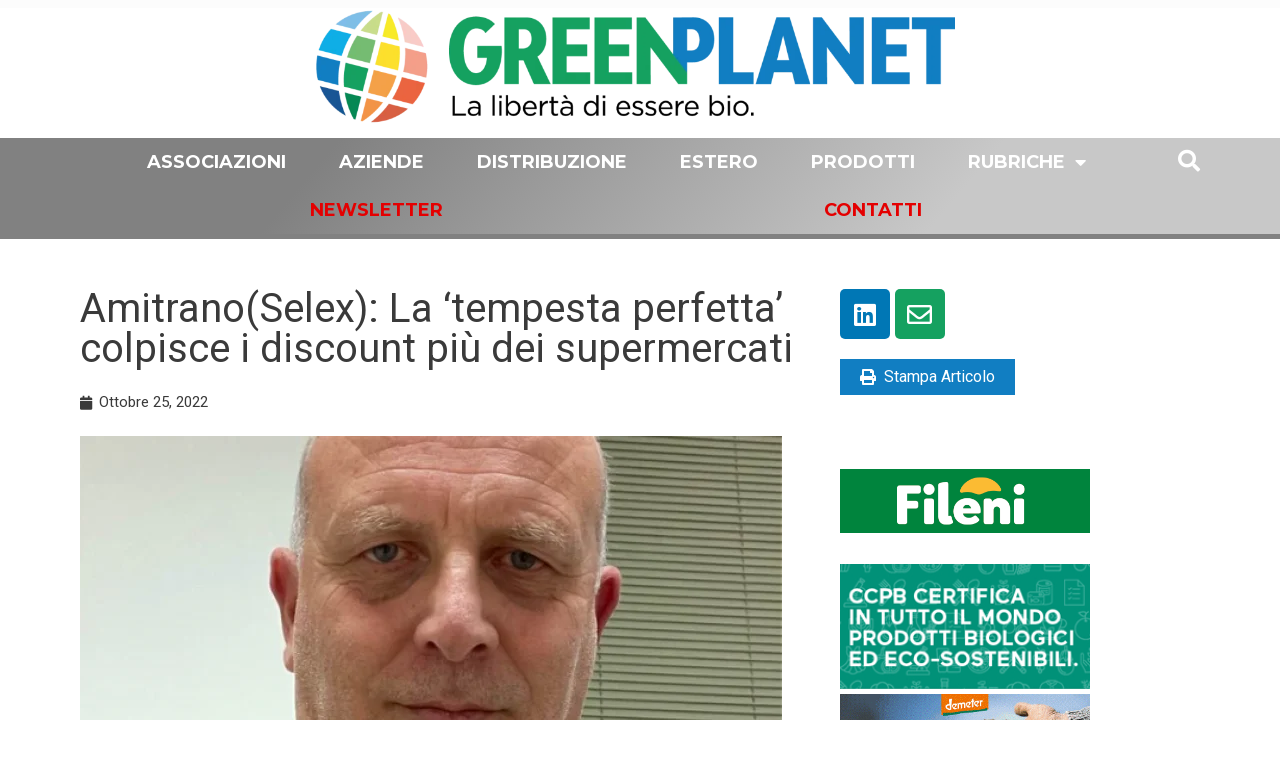

--- FILE ---
content_type: text/html; charset=UTF-8
request_url: https://greenplanet.net/amitranoselex-la-tempesta-perfetta-colpisce-anche-i-discount/
body_size: 37568
content:
<!DOCTYPE html>
<html lang="it-IT" prefix="og: https://ogp.me/ns#">
<head>
<meta charset="UTF-8">
<meta name="viewport" content="width=device-width, initial-scale=1">
<link rel="profile" href="https://gmpg.org/xfn/11">

<!--IUB-COOKIE-SKIP-START--><script type="text/javascript">
var _iub = _iub || [];
_iub.csConfiguration = {"cookiePolicyInOtherWindow":true,"consentOnContinuedBrowsing":false,"lang":"it","siteId":2195613,"cookiePolicyId":89627517,"cookiePolicyUrl":"https://greenplanet.net/cookie-policy/", "banner":{ "brandBackgroundColor":"white","brandTextColor":"black","logo":"[data-uri]","acceptButtonDisplay":true,"acceptButtonColor":"#15a160","acceptButtonCaptionColor":"white","rejectButtonColor":"#0073CE","rejectButtonCaptionColor":"white","position":"bottom","textColor":"black","backgroundColor":"white" }};
</script>
<script type="text/javascript" src="//cdn.iubenda.com/cs/iubenda_cs.js" charset="UTF-8" async></script>

			<script>
				var iCallback = function() {};
				var _iub = _iub || {};

				if ( typeof _iub.csConfiguration != 'undefined' ) {
					if ( 'callback' in _iub.csConfiguration ) {
						if ( 'onConsentGiven' in _iub.csConfiguration.callback )
							iCallback = _iub.csConfiguration.callback.onConsentGiven;

						_iub.csConfiguration.callback.onConsentGiven = function() {
							iCallback();

							/* separator */
							jQuery('noscript._no_script_iub').each(function (a, b) { var el = jQuery(b); el.after(el.html()); });
						}
					}
				}
			</script><!--IUB-COOKIE-SKIP-END--><link rel="alternate" hreflang="it" href="https://greenplanet.net/amitranoselex-la-tempesta-perfetta-colpisce-anche-i-discount/" />
<link rel="alternate" hreflang="x-default" href="https://greenplanet.net/amitranoselex-la-tempesta-perfetta-colpisce-anche-i-discount/" />

<!-- Ottimizzazione per i motori di ricerca di Rank Math - https://s.rankmath.com/home -->
<title>Amitrano(Selex): La &#039;tempesta perfetta&#039; colpisce i discount più dei supermercati - Green Planet</title><link rel="preload" as="style" href="https://fonts.googleapis.com/css?family=Roboto%3A100%2C100italic%2C200%2C200italic%2C300%2C300italic%2C400%2C400italic%2C500%2C500italic%2C600%2C600italic%2C700%2C700italic%2C800%2C800italic%2C900%2C900italic%7CRoboto%20Slab%3A100%2C100italic%2C200%2C200italic%2C300%2C300italic%2C400%2C400italic%2C500%2C500italic%2C600%2C600italic%2C700%2C700italic%2C800%2C800italic%2C900%2C900italic%7CLato%3A100%2C100italic%2C200%2C200italic%2C300%2C300italic%2C400%2C400italic%2C500%2C500italic%2C600%2C600italic%2C700%2C700italic%2C800%2C800italic%2C900%2C900italic%7CMontserrat%3A100%2C100italic%2C200%2C200italic%2C300%2C300italic%2C400%2C400italic%2C500%2C500italic%2C600%2C600italic%2C700%2C700italic%2C800%2C800italic%2C900%2C900italic%7CPoppins%3A100%2C100italic%2C200%2C200italic%2C300%2C300italic%2C400%2C400italic%2C500%2C500italic%2C600%2C600italic%2C700%2C700italic%2C800%2C800italic%2C900%2C900italic&#038;display=swap" /><link rel="stylesheet" href="https://fonts.googleapis.com/css?family=Roboto%3A100%2C100italic%2C200%2C200italic%2C300%2C300italic%2C400%2C400italic%2C500%2C500italic%2C600%2C600italic%2C700%2C700italic%2C800%2C800italic%2C900%2C900italic%7CRoboto%20Slab%3A100%2C100italic%2C200%2C200italic%2C300%2C300italic%2C400%2C400italic%2C500%2C500italic%2C600%2C600italic%2C700%2C700italic%2C800%2C800italic%2C900%2C900italic%7CLato%3A100%2C100italic%2C200%2C200italic%2C300%2C300italic%2C400%2C400italic%2C500%2C500italic%2C600%2C600italic%2C700%2C700italic%2C800%2C800italic%2C900%2C900italic%7CMontserrat%3A100%2C100italic%2C200%2C200italic%2C300%2C300italic%2C400%2C400italic%2C500%2C500italic%2C600%2C600italic%2C700%2C700italic%2C800%2C800italic%2C900%2C900italic%7CPoppins%3A100%2C100italic%2C200%2C200italic%2C300%2C300italic%2C400%2C400italic%2C500%2C500italic%2C600%2C600italic%2C700%2C700italic%2C800%2C800italic%2C900%2C900italic&#038;display=swap" media="print" onload="this.media='all'" /><noscript><link rel="stylesheet" href="https://fonts.googleapis.com/css?family=Roboto%3A100%2C100italic%2C200%2C200italic%2C300%2C300italic%2C400%2C400italic%2C500%2C500italic%2C600%2C600italic%2C700%2C700italic%2C800%2C800italic%2C900%2C900italic%7CRoboto%20Slab%3A100%2C100italic%2C200%2C200italic%2C300%2C300italic%2C400%2C400italic%2C500%2C500italic%2C600%2C600italic%2C700%2C700italic%2C800%2C800italic%2C900%2C900italic%7CLato%3A100%2C100italic%2C200%2C200italic%2C300%2C300italic%2C400%2C400italic%2C500%2C500italic%2C600%2C600italic%2C700%2C700italic%2C800%2C800italic%2C900%2C900italic%7CMontserrat%3A100%2C100italic%2C200%2C200italic%2C300%2C300italic%2C400%2C400italic%2C500%2C500italic%2C600%2C600italic%2C700%2C700italic%2C800%2C800italic%2C900%2C900italic%7CPoppins%3A100%2C100italic%2C200%2C200italic%2C300%2C300italic%2C400%2C400italic%2C500%2C500italic%2C600%2C600italic%2C700%2C700italic%2C800%2C800italic%2C900%2C900italic&#038;display=swap" /></noscript>
<meta name="description" content="La corsa delle referenze bio nella grande distribuzione è a rischio contrazione a causa della spinta inflativa e del grande differenziale di prezzo tra"/>
<meta name="robots" content="follow, index, max-snippet:-1, max-video-preview:-1, max-image-preview:large"/>
<link rel="canonical" href="https://greenplanet.net/amitranoselex-la-tempesta-perfetta-colpisce-anche-i-discount/" />
<meta property="og:locale" content="it_IT" />
<meta property="og:type" content="article" />
<meta property="og:title" content="Amitrano(Selex): La &#039;tempesta perfetta&#039; colpisce i discount più dei supermercati - Green Planet" />
<meta property="og:description" content="La corsa delle referenze bio nella grande distribuzione è a rischio contrazione a causa della spinta inflativa e del grande differenziale di prezzo tra" />
<meta property="og:url" content="https://greenplanet.net/amitranoselex-la-tempesta-perfetta-colpisce-anche-i-discount/" />
<meta property="og:site_name" content="Green Planet" />
<meta property="article:tag" content="CEDIGROS" />
<meta property="article:tag" content="discount" />
<meta property="article:tag" content="Gdo" />
<meta property="article:tag" content="Giancarlo Amitrano" />
<meta property="article:tag" content="Selex" />
<meta property="article:section" content="Attualità" />
<meta property="og:updated_time" content="2022-10-25T21:39:33+02:00" />
<meta property="og:image" content="https://greenplanet.net/wp-content/uploads/2022/04/PERSONAGGI-ICONE-DEL-SETTORE-15-1.png" />
<meta property="og:image:secure_url" content="https://greenplanet.net/wp-content/uploads/2022/04/PERSONAGGI-ICONE-DEL-SETTORE-15-1.png" />
<meta property="og:image:width" content="590" />
<meta property="og:image:height" content="380" />
<meta property="og:image:alt" content="Amitrano(Selex): La &#8216;tempesta perfetta&#8217; colpisce i discount più dei supermercati" />
<meta property="og:image:type" content="image/png" />
<meta property="article:published_time" content="2022-10-25T21:38:54+02:00" />
<meta property="article:modified_time" content="2022-10-25T21:39:33+02:00" />
<meta name="twitter:card" content="summary_large_image" />
<meta name="twitter:title" content="Amitrano(Selex): La &#039;tempesta perfetta&#039; colpisce i discount più dei supermercati - Green Planet" />
<meta name="twitter:description" content="La corsa delle referenze bio nella grande distribuzione è a rischio contrazione a causa della spinta inflativa e del grande differenziale di prezzo tra" />
<meta name="twitter:image" content="https://greenplanet.net/wp-content/uploads/2022/04/PERSONAGGI-ICONE-DEL-SETTORE-15-1.png" />
<meta name="twitter:label1" content="Scritto da" />
<meta name="twitter:data1" content="redazione" />
<meta name="twitter:label2" content="Tempo di lettura" />
<meta name="twitter:data2" content="4 minuti" />
<script type="application/ld+json" class="rank-math-schema">{"@context":"https://schema.org","@graph":[{"@type":"Organization","@id":"https://greenplanet.net/#organization","name":"Green Planet","url":"https://greenplanet.net"},{"@type":"WebSite","@id":"https://greenplanet.net/#website","url":"https://greenplanet.net","name":"Green Planet","publisher":{"@id":"https://greenplanet.net/#organization"},"inLanguage":"it-IT"},{"@type":"ImageObject","@id":"https://greenplanet.net/wp-content/uploads/2022/04/PERSONAGGI-ICONE-DEL-SETTORE-15-1.png","url":"https://greenplanet.net/wp-content/uploads/2022/04/PERSONAGGI-ICONE-DEL-SETTORE-15-1.png","width":"590","height":"380","inLanguage":"it-IT"},{"@type":"Person","@id":"https://greenplanet.net/author/redazione/","name":"redazione","url":"https://greenplanet.net/author/redazione/","image":{"@type":"ImageObject","@id":"https://secure.gravatar.com/avatar/a280e0bf3a83efc5e8db1cd9c41b749d?s=96&amp;d=mm&amp;r=g","url":"https://secure.gravatar.com/avatar/a280e0bf3a83efc5e8db1cd9c41b749d?s=96&amp;d=mm&amp;r=g","caption":"redazione","inLanguage":"it-IT"},"worksFor":{"@id":"https://greenplanet.net/#organization"}},{"@type":"WebPage","@id":"https://greenplanet.net/amitranoselex-la-tempesta-perfetta-colpisce-anche-i-discount/#webpage","url":"https://greenplanet.net/amitranoselex-la-tempesta-perfetta-colpisce-anche-i-discount/","name":"Amitrano(Selex): La &#039;tempesta perfetta&#039; colpisce i discount pi\u00f9 dei supermercati - Green Planet","datePublished":"2022-10-25T21:38:54+02:00","dateModified":"2022-10-25T21:39:33+02:00","author":{"@id":"https://greenplanet.net/author/redazione/"},"isPartOf":{"@id":"https://greenplanet.net/#website"},"primaryImageOfPage":{"@id":"https://greenplanet.net/wp-content/uploads/2022/04/PERSONAGGI-ICONE-DEL-SETTORE-15-1.png"},"inLanguage":"it-IT"},{"@type":"BlogPosting","headline":"Amitrano(Selex): La &#039;tempesta perfetta&#039; colpisce i discount pi\u00f9 dei supermercati - Green Planet","datePublished":"2022-10-25T21:38:54+02:00","dateModified":"2022-10-25T21:39:33+02:00","author":{"@id":"https://greenplanet.net/author/redazione/"},"publisher":{"@id":"https://greenplanet.net/#organization"},"description":"La corsa delle referenze bio nella grande distribuzione \u00e8 a rischio contrazione a causa della spinta inflativa e del grande differenziale di prezzo tra","name":"Amitrano(Selex): La &#039;tempesta perfetta&#039; colpisce i discount pi\u00f9 dei supermercati - Green Planet","@id":"https://greenplanet.net/amitranoselex-la-tempesta-perfetta-colpisce-anche-i-discount/#richSnippet","isPartOf":{"@id":"https://greenplanet.net/amitranoselex-la-tempesta-perfetta-colpisce-anche-i-discount/#webpage"},"image":{"@id":"https://greenplanet.net/wp-content/uploads/2022/04/PERSONAGGI-ICONE-DEL-SETTORE-15-1.png"},"inLanguage":"it-IT","mainEntityOfPage":{"@id":"https://greenplanet.net/amitranoselex-la-tempesta-perfetta-colpisce-anche-i-discount/#webpage"}}]}</script>
<!-- /Rank Math WordPress SEO plugin -->

<link rel='dns-prefetch' href='//ajax.googleapis.com' />
<link href='https://fonts.gstatic.com' crossorigin rel='preconnect' />
<!-- greenplanet.net is managing ads with Advanced Ads 1.24.2 – https://wpadvancedads.com/ --><!--noptimize--><script>
						advanced_ads_ready=function(){var fns=[],listener,doc=typeof document==="object"&&document,hack=doc&&doc.documentElement.doScroll,domContentLoaded="DOMContentLoaded",loaded=doc&&(hack?/^loaded|^c/:/^loaded|^i|^c/).test(doc.readyState);if(!loaded&&doc){listener=function(){doc.removeEventListener(domContentLoaded,listener);window.removeEventListener("load",listener);loaded=1;while(listener=fns.shift())listener()};doc.addEventListener(domContentLoaded,listener);window.addEventListener("load",listener)}return function(fn){loaded?setTimeout(fn,0):fns.push(fn)}}();
						</script>
		<!--/noptimize--><link rel='stylesheet' id='astra-theme-css-css' href='https://greenplanet.net/wp-content/themes/astra/assets/css/minified/frontend.min.css?ver=3.4.2' media='all' />
<style id='astra-theme-css-inline-css'>
html{font-size:93.75%;}a,.page-title{color:#0274be;}a:hover,a:focus{color:#3a3a3a;}body,button,input,select,textarea,.ast-button,.ast-custom-button{font-family:-apple-system,BlinkMacSystemFont,Segoe UI,Roboto,Oxygen-Sans,Ubuntu,Cantarell,Helvetica Neue,sans-serif;font-weight:inherit;font-size:15px;font-size:1rem;}blockquote{color:#000000;}.site-title{font-size:35px;font-size:2.3333333333333rem;}.ast-archive-description .ast-archive-title{font-size:40px;font-size:2.6666666666667rem;}.site-header .site-description{font-size:15px;font-size:1rem;}.entry-title{font-size:30px;font-size:2rem;}h1,.entry-content h1{font-size:40px;font-size:2.6666666666667rem;}h2,.entry-content h2{font-size:30px;font-size:2rem;}h3,.entry-content h3{font-size:25px;font-size:1.6666666666667rem;}h4,.entry-content h4{font-size:20px;font-size:1.3333333333333rem;}h5,.entry-content h5{font-size:18px;font-size:1.2rem;}h6,.entry-content h6{font-size:15px;font-size:1rem;}.ast-single-post .entry-title,.page-title{font-size:30px;font-size:2rem;}::selection{background-color:#0274be;color:#ffffff;}body,h1,.entry-title a,.entry-content h1,h2,.entry-content h2,h3,.entry-content h3,h4,.entry-content h4,h5,.entry-content h5,h6,.entry-content h6{color:#3a3a3a;}.tagcloud a:hover,.tagcloud a:focus,.tagcloud a.current-item{color:#ffffff;border-color:#0274be;background-color:#0274be;}input:focus,input[type="text"]:focus,input[type="email"]:focus,input[type="url"]:focus,input[type="password"]:focus,input[type="reset"]:focus,input[type="search"]:focus,textarea:focus{border-color:#0274be;}input[type="radio"]:checked,input[type=reset],input[type="checkbox"]:checked,input[type="checkbox"]:hover:checked,input[type="checkbox"]:focus:checked,input[type=range]::-webkit-slider-thumb{border-color:#0274be;background-color:#0274be;box-shadow:none;}.site-footer a:hover + .post-count,.site-footer a:focus + .post-count{background:#0274be;border-color:#0274be;}.single .nav-links .nav-previous,.single .nav-links .nav-next{color:#0274be;}.entry-meta,.entry-meta *{line-height:1.45;color:#0274be;}.entry-meta a:hover,.entry-meta a:hover *,.entry-meta a:focus,.entry-meta a:focus *,.page-links > .page-link,.page-links .page-link:hover,.post-navigation a:hover{color:#3a3a3a;}.widget-title{font-size:21px;font-size:1.4rem;color:#3a3a3a;}#cat option,.secondary .calendar_wrap thead a,.secondary .calendar_wrap thead a:visited{color:#0274be;}.secondary .calendar_wrap #today,.ast-progress-val span{background:#0274be;}.secondary a:hover + .post-count,.secondary a:focus + .post-count{background:#0274be;border-color:#0274be;}.calendar_wrap #today > a{color:#ffffff;}.page-links .page-link,.single .post-navigation a{color:#0274be;}.ast-page-builder-template .hentry {margin: 0;}.ast-page-builder-template .site-content > .ast-container {max-width: 100%;padding: 0;}.ast-page-builder-template .site-content #primary {padding: 0;margin: 0;}.ast-page-builder-template .no-results {text-align: center;margin: 4em auto;}.ast-page-builder-template .ast-pagination {padding: 2em;} .ast-page-builder-template .entry-header.ast-no-title.ast-no-thumbnail {margin-top: 0;}.ast-page-builder-template .entry-header.ast-header-without-markup {margin-top: 0;margin-bottom: 0;}.ast-page-builder-template .entry-header.ast-no-title.ast-no-meta {margin-bottom: 0;}.ast-page-builder-template.single .post-navigation {padding-bottom: 2em;}.ast-page-builder-template.single-post .site-content > .ast-container {max-width: 100%;}.ast-page-builder-template.single-post .site-content > .ast-container {max-width: 100%;}.ast-page-builder-template .entry-header {margin-top: 4em;margin-left: auto;margin-right: auto;padding-left: 20px;padding-right: 20px;}.ast-page-builder-template .ast-archive-description {margin-top: 4em;margin-left: auto;margin-right: auto;padding-left: 20px;padding-right: 20px;}.ast-page-builder-template.ast-no-sidebar .entry-content .alignwide {margin-left: 0;margin-right: 0;}.single.ast-page-builder-template .entry-header {padding-left: 20px;padding-right: 20px;}.ast-page-builder-template.ast-no-sidebar .entry-content .alignwide {margin-left: 0;margin-right: 0;}.wp-block-buttons.aligncenter{justify-content:center;}@media (min-width:1200px){.wp-block-group .has-background{padding:20px;}}@media (min-width:1200px){.ast-plain-container.ast-no-sidebar .entry-content .alignwide .wp-block-cover__inner-container,.ast-plain-container.ast-no-sidebar .entry-content .alignfull .wp-block-cover__inner-container{width:1240px;}}@media (min-width:1200px){.wp-block-cover-image.alignwide .wp-block-cover__inner-container,.wp-block-cover.alignwide .wp-block-cover__inner-container,.wp-block-cover-image.alignfull .wp-block-cover__inner-container,.wp-block-cover.alignfull .wp-block-cover__inner-container{width:100%;}}.ast-plain-container.ast-no-sidebar #primary{margin-top:0;margin-bottom:0;}@media (max-width:921px){.ast-theme-transparent-header #primary,.ast-theme-transparent-header #secondary{padding:0;}}.wp-block-columns{margin-bottom:unset;}.wp-block-image.size-full{margin:2rem 0;}.wp-block-separator.has-background{padding:0;}.wp-block-gallery{margin-bottom:1.6em;}.wp-block-group{padding-top:4em;padding-bottom:4em;}.wp-block-group__inner-container .wp-block-columns:last-child,.wp-block-group__inner-container :last-child,.wp-block-table table{margin-bottom:0;}.blocks-gallery-grid{width:100%;}.wp-block-navigation-link__content{padding:5px 0;}.wp-block-group .wp-block-group .has-text-align-center,.wp-block-group .wp-block-column .has-text-align-center{max-width:100%;}.has-text-align-center{margin:0 auto;}@media (min-width:1200px){.wp-block-cover__inner-container,.alignwide .wp-block-group__inner-container,.alignfull .wp-block-group__inner-container{max-width:1200px;margin:0 auto;}.wp-block-group.alignnone,.wp-block-group.aligncenter,.wp-block-group.alignleft,.wp-block-group.alignright,.wp-block-group.alignwide,.wp-block-columns.alignwide{margin:2rem 0 1rem 0;}}@media (max-width:1200px){.wp-block-group{padding:3em;}.wp-block-group .wp-block-group{padding:1.5em;}.wp-block-columns,.wp-block-column{margin:1rem 0;}}@media (min-width:921px){.wp-block-columns .wp-block-group{padding:2em;}}@media (max-width:544px){.wp-block-cover-image .wp-block-cover__inner-container,.wp-block-cover .wp-block-cover__inner-container{width:unset;}.wp-block-cover,.wp-block-cover-image{padding:2em 0;}.wp-block-group,.wp-block-cover{padding:2em;}.wp-block-media-text__media img,.wp-block-media-text__media video{width:unset;max-width:100%;}.wp-block-media-text.has-background .wp-block-media-text__content{padding:1em;}}@media (max-width:921px){.ast-plain-container.ast-no-sidebar #primary{padding:0;}}@media (min-width:544px){.entry-content .wp-block-media-text.has-media-on-the-right .wp-block-media-text__content{padding:0 8% 0 0;}.entry-content .wp-block-media-text .wp-block-media-text__content{padding:0 0 0 8%;}.ast-plain-container .site-content .entry-content .has-custom-content-position.is-position-bottom-left > *,.ast-plain-container .site-content .entry-content .has-custom-content-position.is-position-bottom-right > *,.ast-plain-container .site-content .entry-content .has-custom-content-position.is-position-top-left > *,.ast-plain-container .site-content .entry-content .has-custom-content-position.is-position-top-right > *,.ast-plain-container .site-content .entry-content .has-custom-content-position.is-position-center-right > *,.ast-plain-container .site-content .entry-content .has-custom-content-position.is-position-center-left > *{margin:0;}}@media (max-width:544px){.entry-content .wp-block-media-text .wp-block-media-text__content{padding:8% 0;}.wp-block-media-text .wp-block-media-text__media img{width:auto;max-width:100%;}}@media (max-width:921px){.ast-separate-container .ast-article-post,.ast-separate-container .ast-article-single{padding:1.5em 2.14em;}.ast-separate-container #primary,.ast-separate-container #secondary{padding:1.5em 0;}#primary,#secondary{padding:1.5em 0;margin:0;}.ast-left-sidebar #content > .ast-container{display:flex;flex-direction:column-reverse;width:100%;}.ast-author-box img.avatar{margin:20px 0 0 0;}}@media (min-width:922px){.ast-separate-container.ast-right-sidebar #primary,.ast-separate-container.ast-left-sidebar #primary{border:0;}.search-no-results.ast-separate-container #primary{margin-bottom:4em;}}.elementor-button-wrapper .elementor-button{border-style:solid;border-top-width:0;border-right-width:0;border-left-width:0;border-bottom-width:0;}body .elementor-button.elementor-size-sm,body .elementor-button.elementor-size-xs,body .elementor-button.elementor-size-md,body .elementor-button.elementor-size-lg,body .elementor-button.elementor-size-xl,body .elementor-button{border-radius:2px;padding-top:10px;padding-right:40px;padding-bottom:10px;padding-left:40px;}.elementor-button-wrapper .elementor-button{border-color:#0274be;background-color:#0274be;}.elementor-button-wrapper .elementor-button:hover,.elementor-button-wrapper .elementor-button:focus{color:#ffffff;background-color:#3a3a3a;border-color:#3a3a3a;}.wp-block-button .wp-block-button__link,.elementor-button-wrapper .elementor-button,.elementor-button-wrapper .elementor-button:visited{color:#ffffff;}.elementor-button-wrapper .elementor-button{font-family:inherit;font-weight:inherit;line-height:1;}.wp-block-button .wp-block-button__link:hover,.wp-block-button .wp-block-button__link:focus{color:#ffffff;background-color:#3a3a3a;border-color:#3a3a3a;}.wp-block-button .wp-block-button__link{border-style:solid;border-top-width:0;border-right-width:0;border-left-width:0;border-bottom-width:0;border-color:#0274be;background-color:#0274be;color:#ffffff;font-family:inherit;font-weight:inherit;line-height:1;border-radius:2px;padding-top:10px;padding-right:40px;padding-bottom:10px;padding-left:40px;}.menu-toggle,button,.ast-button,.ast-custom-button,.button,input#submit,input[type="button"],input[type="submit"],input[type="reset"]{border-style:solid;border-top-width:0;border-right-width:0;border-left-width:0;border-bottom-width:0;color:#ffffff;border-color:#0274be;background-color:#0274be;border-radius:2px;padding-top:10px;padding-right:40px;padding-bottom:10px;padding-left:40px;font-family:inherit;font-weight:inherit;line-height:1;}button:focus,.menu-toggle:hover,button:hover,.ast-button:hover,.ast-custom-button:hover .button:hover,.ast-custom-button:hover ,input[type=reset]:hover,input[type=reset]:focus,input#submit:hover,input#submit:focus,input[type="button"]:hover,input[type="button"]:focus,input[type="submit"]:hover,input[type="submit"]:focus{color:#ffffff;background-color:#3a3a3a;border-color:#3a3a3a;}@media (min-width:544px){.ast-container{max-width:100%;}}@media (max-width:544px){.ast-separate-container .ast-article-post,.ast-separate-container .ast-article-single,.ast-separate-container .comments-title,.ast-separate-container .ast-archive-description{padding:1.5em 1em;}.ast-separate-container #content .ast-container{padding-left:0.54em;padding-right:0.54em;}.ast-separate-container .ast-comment-list li.depth-1{padding:1.5em 1em;margin-bottom:1.5em;}.ast-separate-container .ast-comment-list .bypostauthor{padding:.5em;}.ast-search-menu-icon.ast-dropdown-active .search-field{width:170px;}}@media (max-width:921px){.ast-mobile-header-stack .main-header-bar .ast-search-menu-icon{display:inline-block;}.ast-header-break-point.ast-header-custom-item-outside .ast-mobile-header-stack .main-header-bar .ast-search-icon{margin:0;}.ast-comment-avatar-wrap img{max-width:2.5em;}.ast-separate-container .ast-comment-list li.depth-1{padding:1.5em 2.14em;}.ast-separate-container .comment-respond{padding:2em 2.14em;}.ast-comment-meta{padding:0 1.8888em 1.3333em;}}@media (max-width:921px){.ast-archive-description .ast-archive-title{font-size:40px;}.entry-title{font-size:30px;}h1,.entry-content h1{font-size:30px;}h2,.entry-content h2{font-size:25px;}h3,.entry-content h3{font-size:20px;}.ast-single-post .entry-title,.page-title{font-size:30px;}}@media (max-width:544px){.ast-archive-description .ast-archive-title{font-size:40px;}.entry-title{font-size:30px;}h1,.entry-content h1{font-size:30px;}h2,.entry-content h2{font-size:25px;}h3,.entry-content h3{font-size:20px;}.ast-single-post .entry-title,.page-title{font-size:30px;}}@media (max-width:921px){html{font-size:85.5%;}}@media (max-width:544px){html{font-size:85.5%;}}@media (min-width:922px){.ast-container{max-width:1240px;}}@font-face {font-family: "Astra";src: url(https://greenplanet.net/wp-content/themes/astra/assets/fonts/astra.woff) format("woff"),url(https://greenplanet.net/wp-content/themes/astra/assets/fonts/astra.ttf) format("truetype"),url(https://greenplanet.net/wp-content/themes/astra/assets/fonts/astra.svg#astra) format("svg");font-weight: normal;font-style: normal;font-display: fallback;}@media (min-width:922px){.main-header-menu .sub-menu .menu-item.ast-left-align-sub-menu:hover > .sub-menu,.main-header-menu .sub-menu .menu-item.ast-left-align-sub-menu.focus > .sub-menu{margin-left:-0px;}}.ast-breadcrumbs .trail-browse,.ast-breadcrumbs .trail-items,.ast-breadcrumbs .trail-items li{display:inline-block;margin:0;padding:0;border:none;background:inherit;text-indent:0;}.ast-breadcrumbs .trail-browse{font-size:inherit;font-style:inherit;font-weight:inherit;color:inherit;}.ast-breadcrumbs .trail-items{list-style:none;}.trail-items li::after{padding:0 0.3em;content:"\00bb";}.trail-items li:last-of-type::after{display:none;}@media (max-width:921px){.ast-builder-grid-row-container.ast-builder-grid-row-tablet-3-firstrow .ast-builder-grid-row > *:first-child,.ast-builder-grid-row-container.ast-builder-grid-row-tablet-3-lastrow .ast-builder-grid-row > *:last-child{grid-column:1 / -1;}}@media (max-width:544px){.ast-builder-grid-row-container.ast-builder-grid-row-mobile-3-firstrow .ast-builder-grid-row > *:first-child,.ast-builder-grid-row-container.ast-builder-grid-row-mobile-3-lastrow .ast-builder-grid-row > *:last-child{grid-column:1 / -1;}}.ast-builder-layout-element[data-section="title_tagline"]{display:flex;}@media (max-width:921px){.ast-header-break-point .ast-builder-layout-element[data-section="title_tagline"]{display:flex;}}@media (max-width:544px){.ast-header-break-point .ast-builder-layout-element[data-section="title_tagline"]{display:flex;}}.ast-builder-menu-1{font-family:inherit;font-weight:inherit;}.ast-builder-menu-1 .sub-menu,.ast-builder-menu-1 .inline-on-mobile .sub-menu{border-top-width:2px;border-bottom-width:0;border-right-width:0;border-left-width:0;border-color:#0274be;border-style:solid;border-radius:0;}.ast-builder-menu-1 .main-header-menu > .menu-item > .sub-menu,.ast-builder-menu-1 .main-header-menu > .menu-item > .astra-full-megamenu-wrapper{margin-top:0;}.ast-desktop .ast-builder-menu-1 .main-header-menu > .menu-item > .sub-menu:before,.ast-desktop .ast-builder-menu-1 .main-header-menu > .menu-item > .astra-full-megamenu-wrapper:before{height:calc( 0px + 5px );}.ast-desktop .ast-builder-menu-1 .menu-item .sub-menu .menu-link{border-style:none;}@media (max-width:921px){.ast-header-break-point .ast-builder-menu-1 .menu-item.menu-item-has-children > .ast-menu-toggle{top:0;}.ast-builder-menu-1 .menu-item-has-children > .menu-link:after{content:unset;}}@media (max-width:544px){.ast-header-break-point .ast-builder-menu-1 .menu-item.menu-item-has-children > .ast-menu-toggle{top:0;}}.ast-builder-menu-1{display:flex;}@media (max-width:921px){.ast-header-break-point .ast-builder-menu-1{display:flex;}}@media (max-width:544px){.ast-header-break-point .ast-builder-menu-1{display:flex;}}.elementor-template-full-width .ast-container{display:block;}.ast-header-break-point .main-header-bar{border-bottom-width:1px;}@media (min-width:922px){.main-header-bar{border-bottom-width:1px;}}.ast-safari-browser-less-than-11 .main-header-menu .menu-item, .ast-safari-browser-less-than-11 .main-header-bar .ast-masthead-custom-menu-items{display:block;}.main-header-menu .menu-item, #astra-footer-menu .menu-item, .main-header-bar .ast-masthead-custom-menu-items{-js-display:flex;display:flex;-webkit-box-pack:center;-webkit-justify-content:center;-moz-box-pack:center;-ms-flex-pack:center;justify-content:center;-webkit-box-orient:vertical;-webkit-box-direction:normal;-webkit-flex-direction:column;-moz-box-orient:vertical;-moz-box-direction:normal;-ms-flex-direction:column;flex-direction:column;}.main-header-menu > .menu-item > .menu-link, #astra-footer-menu > .menu-item > .menu-link,{height:100%;-webkit-box-align:center;-webkit-align-items:center;-moz-box-align:center;-ms-flex-align:center;align-items:center;-js-display:flex;display:flex;}.ast-primary-menu-disabled .main-header-bar .ast-masthead-custom-menu-items{flex:unset;}.main-header-menu .sub-menu .menu-item.menu-item-has-children > .menu-link:after{position:absolute;right:1em;top:50%;transform:translate(0,-50%) rotate(270deg);}.ast-header-break-point .main-header-bar .main-header-bar-navigation .page_item_has_children > .ast-menu-toggle::before, .ast-header-break-point .main-header-bar .main-header-bar-navigation .menu-item-has-children > .ast-menu-toggle::before, .ast-mobile-popup-drawer .main-header-bar-navigation .menu-item-has-children>.ast-menu-toggle::before, .ast-header-break-point .ast-mobile-header-wrap .main-header-bar-navigation .menu-item-has-children > .ast-menu-toggle::before{font-weight:bold;content:"\e900";font-family:Astra;text-decoration:inherit;display:inline-block;}.ast-header-break-point .main-navigation ul.sub-menu .menu-item .menu-link:before{content:"\e900";font-family:Astra;font-size:.65em;text-decoration:inherit;display:inline-block;transform:translate(0, -2px) rotateZ(270deg);margin-right:5px;}.widget_search .search-form:after{font-family:Astra;font-size:1.2em;font-weight:normal;content:"\e8b6";position:absolute;top:50%;right:15px;transform:translate(0, -50%);}.astra-search-icon::before{content:"\e8b6";font-family:Astra;font-style:normal;font-weight:normal;text-decoration:inherit;text-align:center;-webkit-font-smoothing:antialiased;-moz-osx-font-smoothing:grayscale;}.main-header-bar .main-header-bar-navigation .page_item_has_children > a:after, .main-header-bar .main-header-bar-navigation .menu-item-has-children > a:after, .site-header-focus-item .main-header-bar-navigation .menu-item-has-children > .menu-link:after{content:"\e900";display:inline-block;font-family:Astra;font-size:.6rem;font-weight:bold;text-rendering:auto;-webkit-font-smoothing:antialiased;-moz-osx-font-smoothing:grayscale;margin-left:10px;line-height:normal;}.ast-mobile-popup-drawer .main-header-bar-navigation .ast-submenu-expanded>.ast-menu-toggle::before{transform:rotateX(180deg);}.ast-header-break-point .main-header-bar-navigation .menu-item-has-children > .menu-link:after{display:none;}.ast-mobile-header-content > *,.ast-desktop-header-content > * {padding: 10px 0;height: auto;}.ast-mobile-header-content > *:first-child,.ast-desktop-header-content > *:first-child {padding-top: 10px;}.ast-mobile-header-content > .ast-builder-menu,.ast-desktop-header-content > .ast-builder-menu {padding-top: 0;}.ast-mobile-header-content > *:last-child,.ast-desktop-header-content > *:last-child {padding-bottom: 0;}.ast-mobile-header-content .ast-search-menu-icon.ast-inline-search label,.ast-desktop-header-content .ast-search-menu-icon.ast-inline-search label {width: 100%;}.ast-desktop-header-content .main-header-bar-navigation .ast-submenu-expanded > .ast-menu-toggle::before {transform: rotateX(180deg);}#ast-desktop-header .ast-desktop-header-content,.ast-mobile-header-content .ast-search-icon,.ast-desktop-header-content .ast-search-icon,.ast-off-canvas-active .ast-main-header-nav-open.ast-popup-nav-open .ast-mobile-header-wrap .ast-mobile-header-content,.ast-mobile-header-wrap .ast-mobile-header-content,.ast-main-header-nav-open.ast-popup-nav-open .ast-mobile-header-wrap .ast-mobile-header-content,.ast-off-canvas-active .ast-main-header-nav-open.ast-popup-nav-open .ast-desktop-header-content,.ast-main-header-nav-open.ast-popup-nav-open .ast-desktop-header-content {display: none;}.ast-main-header-nav-open.ast-header-break-point #ast-desktop-header .ast-desktop-header-content,.ast-main-header-nav-open.ast-header-break-point .ast-mobile-header-wrap .ast-mobile-header-content {display: block;}.ast-desktop .ast-desktop-header-content .astra-menu-animation-slide-up > .menu-item > .sub-menu,.ast-desktop .ast-desktop-header-content .astra-menu-animation-slide-up > .menu-item .menu-item > .sub-menu,.ast-desktop .ast-desktop-header-content .astra-menu-animation-slide-down > .menu-item > .sub-menu,.ast-desktop .ast-desktop-header-content .astra-menu-animation-slide-down > .menu-item .menu-item > .sub-menu,.ast-desktop .ast-desktop-header-content .astra-menu-animation-fade > .menu-item > .sub-menu,.ast-desktop .ast-desktop-header-content .astra-menu-animation-fade > .menu-item .menu-item > .sub-menu {opacity: 1;visibility: visible;}.ast-hfb-header.ast-default-menu-enable.ast-header-break-point .ast-mobile-header-wrap .ast-mobile-header-content .main-header-bar-navigation {width: unset;margin: unset;}.ast-mobile-header-content.content-align-flex-end .main-header-bar-navigation .menu-item-has-children > .ast-menu-toggle,.ast-desktop-header-content.content-align-flex-end .main-header-bar-navigation .menu-item-has-children > .ast-menu-toggle {left: calc( 20px - 0.907em);}.ast-mobile-header-content .ast-search-menu-icon,.ast-mobile-header-content .ast-search-menu-icon.slide-search,.ast-desktop-header-content .ast-search-menu-icon,.ast-desktop-header-content .ast-search-menu-icon.slide-search {width: 100%;position: relative;display: block;right: auto;transform: none;}.ast-mobile-header-content .ast-search-menu-icon.slide-search .search-form,.ast-mobile-header-content .ast-search-menu-icon .search-form,.ast-desktop-header-content .ast-search-menu-icon.slide-search .search-form,.ast-desktop-header-content .ast-search-menu-icon .search-form {right: 0;visibility: visible;opacity: 1;position: relative;top: auto;transform: none;padding: 0;display: block;overflow: hidden;}.ast-mobile-header-content .ast-search-menu-icon.ast-inline-search .search-field,.ast-mobile-header-content .ast-search-menu-icon .search-field,.ast-desktop-header-content .ast-search-menu-icon.ast-inline-search .search-field,.ast-desktop-header-content .ast-search-menu-icon .search-field {width: 100%;padding-right: 5.5em;}.ast-mobile-header-content .ast-search-menu-icon .search-submit,.ast-desktop-header-content .ast-search-menu-icon .search-submit {display: block;position: absolute;height: 100%;top: 0;right: 0;padding: 0 1em;border-radius: 0;}.ast-hfb-header.ast-default-menu-enable.ast-header-break-point .ast-mobile-header-wrap .ast-mobile-header-content .main-header-bar-navigation ul .sub-menu .menu-link {padding-left: 30px;}.ast-hfb-header.ast-default-menu-enable.ast-header-break-point .ast-mobile-header-wrap .ast-mobile-header-content .main-header-bar-navigation .sub-menu .menu-item .menu-item .menu-link {padding-left: 40px;}.ast-mobile-popup-drawer.active .ast-mobile-popup-inner{background-color:#ffffff;;}.ast-mobile-header-wrap .ast-mobile-header-content, .ast-desktop-header-content{background-color:#ffffff;;}.ast-mobile-popup-content > *, .ast-mobile-header-content > *, .ast-desktop-popup-content > *, .ast-desktop-header-content > *{padding-top:0;padding-bottom:0;}.content-align-flex-start .ast-builder-layout-element{justify-content:flex-start;}.content-align-flex-start .main-header-menu{text-align:left;}.ast-mobile-popup-drawer.active .ast-mobile-popup-drawer.active .menu-toggle-close{color:#3a3a3a;}.ast-mobile-header-wrap .ast-primary-header-bar,.ast-primary-header-bar .site-primary-header-wrap{min-height:70px;}.ast-desktop .ast-primary-header-bar .main-header-menu > .menu-item{line-height:70px;}@media (max-width:921px){#masthead .ast-mobile-header-wrap .ast-above-header-bar,#masthead .ast-mobile-header-wrap .ast-primary-header-bar,#masthead .ast-mobile-header-wrap .ast-below-header-bar{padding-left:20px;padding-right:20px;}}.ast-header-break-point .ast-primary-header-bar{border-bottom-width:1px;border-bottom-color:#eaeaea;border-bottom-style:solid;}@media (min-width:922px){.ast-primary-header-bar{border-bottom-width:1px;border-bottom-color:#eaeaea;border-bottom-style:solid;}}.ast-primary-header-bar{background-color:#ffffff;;}.ast-primary-header-bar{display:block;}@media (max-width:921px){.ast-header-break-point .ast-primary-header-bar{display:grid;}}@media (max-width:544px){.ast-header-break-point .ast-primary-header-bar{display:grid;}}[data-section="section-header-mobile-trigger"] .ast-button-wrap .ast-mobile-menu-trigger-minimal{color:#0274be;border:none;background:transparent;}[data-section="section-header-mobile-trigger"] .ast-button-wrap .mobile-menu-toggle-icon .ast-mobile-svg{width:20px;height:20px;fill:#0274be;}[data-section="section-header-mobile-trigger"] .ast-button-wrap .mobile-menu-wrap .mobile-menu{color:#0274be;}.ast-builder-menu-mobile .main-navigation .menu-item > .menu-link{font-family:inherit;font-weight:inherit;}.ast-builder-menu-mobile .main-navigation .menu-item.menu-item-has-children > .ast-menu-toggle{top:0;}.ast-builder-menu-mobile .main-navigation .menu-item-has-children > .menu-link:after{content:unset;}.ast-hfb-header .ast-builder-menu-mobile .main-header-menu, .ast-hfb-header .ast-builder-menu-mobile .main-navigation .menu-item .menu-link, .ast-hfb-header .ast-builder-menu-mobile .main-navigation .menu-item .sub-menu .menu-link{border-style:none;}.ast-builder-menu-mobile .main-navigation .menu-item.menu-item-has-children > .ast-menu-toggle{top:0;}@media (max-width:921px){.ast-builder-menu-mobile .main-navigation .menu-item.menu-item-has-children > .ast-menu-toggle{top:0;}.ast-builder-menu-mobile .main-navigation .menu-item-has-children > .menu-link:after{content:unset;}}@media (max-width:544px){.ast-builder-menu-mobile .main-navigation .menu-item.menu-item-has-children > .ast-menu-toggle{top:0;}}.ast-builder-menu-mobile .main-navigation{display:block;}@media (max-width:921px){.ast-header-break-point .ast-builder-menu-mobile .main-navigation{display:block;}}@media (max-width:544px){.ast-header-break-point .ast-builder-menu-mobile .main-navigation{display:block;}}
</style>
<link rel='stylesheet' id='anwp-pg-styles-css' href='https://greenplanet.net/wp-content/plugins/anwp-post-grid-for-elementor/public/css/styles.min.css?ver=1.0.0' media='all' />
<link rel='stylesheet' id='wp-block-library-css' href='https://greenplanet.net/wp-includes/css/dist/block-library/style.min.css?ver=6.1.1' media='all' />
<link rel='stylesheet' id='classic-theme-styles-css' href='https://greenplanet.net/wp-includes/css/classic-themes.min.css?ver=1' media='all' />
<style id='global-styles-inline-css'>
body{--wp--preset--color--black: #000000;--wp--preset--color--cyan-bluish-gray: #abb8c3;--wp--preset--color--white: #ffffff;--wp--preset--color--pale-pink: #f78da7;--wp--preset--color--vivid-red: #cf2e2e;--wp--preset--color--luminous-vivid-orange: #ff6900;--wp--preset--color--luminous-vivid-amber: #fcb900;--wp--preset--color--light-green-cyan: #7bdcb5;--wp--preset--color--vivid-green-cyan: #00d084;--wp--preset--color--pale-cyan-blue: #8ed1fc;--wp--preset--color--vivid-cyan-blue: #0693e3;--wp--preset--color--vivid-purple: #9b51e0;--wp--preset--gradient--vivid-cyan-blue-to-vivid-purple: linear-gradient(135deg,rgba(6,147,227,1) 0%,rgb(155,81,224) 100%);--wp--preset--gradient--light-green-cyan-to-vivid-green-cyan: linear-gradient(135deg,rgb(122,220,180) 0%,rgb(0,208,130) 100%);--wp--preset--gradient--luminous-vivid-amber-to-luminous-vivid-orange: linear-gradient(135deg,rgba(252,185,0,1) 0%,rgba(255,105,0,1) 100%);--wp--preset--gradient--luminous-vivid-orange-to-vivid-red: linear-gradient(135deg,rgba(255,105,0,1) 0%,rgb(207,46,46) 100%);--wp--preset--gradient--very-light-gray-to-cyan-bluish-gray: linear-gradient(135deg,rgb(238,238,238) 0%,rgb(169,184,195) 100%);--wp--preset--gradient--cool-to-warm-spectrum: linear-gradient(135deg,rgb(74,234,220) 0%,rgb(151,120,209) 20%,rgb(207,42,186) 40%,rgb(238,44,130) 60%,rgb(251,105,98) 80%,rgb(254,248,76) 100%);--wp--preset--gradient--blush-light-purple: linear-gradient(135deg,rgb(255,206,236) 0%,rgb(152,150,240) 100%);--wp--preset--gradient--blush-bordeaux: linear-gradient(135deg,rgb(254,205,165) 0%,rgb(254,45,45) 50%,rgb(107,0,62) 100%);--wp--preset--gradient--luminous-dusk: linear-gradient(135deg,rgb(255,203,112) 0%,rgb(199,81,192) 50%,rgb(65,88,208) 100%);--wp--preset--gradient--pale-ocean: linear-gradient(135deg,rgb(255,245,203) 0%,rgb(182,227,212) 50%,rgb(51,167,181) 100%);--wp--preset--gradient--electric-grass: linear-gradient(135deg,rgb(202,248,128) 0%,rgb(113,206,126) 100%);--wp--preset--gradient--midnight: linear-gradient(135deg,rgb(2,3,129) 0%,rgb(40,116,252) 100%);--wp--preset--duotone--dark-grayscale: url('#wp-duotone-dark-grayscale');--wp--preset--duotone--grayscale: url('#wp-duotone-grayscale');--wp--preset--duotone--purple-yellow: url('#wp-duotone-purple-yellow');--wp--preset--duotone--blue-red: url('#wp-duotone-blue-red');--wp--preset--duotone--midnight: url('#wp-duotone-midnight');--wp--preset--duotone--magenta-yellow: url('#wp-duotone-magenta-yellow');--wp--preset--duotone--purple-green: url('#wp-duotone-purple-green');--wp--preset--duotone--blue-orange: url('#wp-duotone-blue-orange');--wp--preset--font-size--small: 13px;--wp--preset--font-size--medium: 20px;--wp--preset--font-size--large: 36px;--wp--preset--font-size--x-large: 42px;--wp--preset--spacing--20: 0.44rem;--wp--preset--spacing--30: 0.67rem;--wp--preset--spacing--40: 1rem;--wp--preset--spacing--50: 1.5rem;--wp--preset--spacing--60: 2.25rem;--wp--preset--spacing--70: 3.38rem;--wp--preset--spacing--80: 5.06rem;}:where(.is-layout-flex){gap: 0.5em;}body .is-layout-flow > .alignleft{float: left;margin-inline-start: 0;margin-inline-end: 2em;}body .is-layout-flow > .alignright{float: right;margin-inline-start: 2em;margin-inline-end: 0;}body .is-layout-flow > .aligncenter{margin-left: auto !important;margin-right: auto !important;}body .is-layout-constrained > .alignleft{float: left;margin-inline-start: 0;margin-inline-end: 2em;}body .is-layout-constrained > .alignright{float: right;margin-inline-start: 2em;margin-inline-end: 0;}body .is-layout-constrained > .aligncenter{margin-left: auto !important;margin-right: auto !important;}body .is-layout-constrained > :where(:not(.alignleft):not(.alignright):not(.alignfull)){max-width: var(--wp--style--global--content-size);margin-left: auto !important;margin-right: auto !important;}body .is-layout-constrained > .alignwide{max-width: var(--wp--style--global--wide-size);}body .is-layout-flex{display: flex;}body .is-layout-flex{flex-wrap: wrap;align-items: center;}body .is-layout-flex > *{margin: 0;}:where(.wp-block-columns.is-layout-flex){gap: 2em;}.has-black-color{color: var(--wp--preset--color--black) !important;}.has-cyan-bluish-gray-color{color: var(--wp--preset--color--cyan-bluish-gray) !important;}.has-white-color{color: var(--wp--preset--color--white) !important;}.has-pale-pink-color{color: var(--wp--preset--color--pale-pink) !important;}.has-vivid-red-color{color: var(--wp--preset--color--vivid-red) !important;}.has-luminous-vivid-orange-color{color: var(--wp--preset--color--luminous-vivid-orange) !important;}.has-luminous-vivid-amber-color{color: var(--wp--preset--color--luminous-vivid-amber) !important;}.has-light-green-cyan-color{color: var(--wp--preset--color--light-green-cyan) !important;}.has-vivid-green-cyan-color{color: var(--wp--preset--color--vivid-green-cyan) !important;}.has-pale-cyan-blue-color{color: var(--wp--preset--color--pale-cyan-blue) !important;}.has-vivid-cyan-blue-color{color: var(--wp--preset--color--vivid-cyan-blue) !important;}.has-vivid-purple-color{color: var(--wp--preset--color--vivid-purple) !important;}.has-black-background-color{background-color: var(--wp--preset--color--black) !important;}.has-cyan-bluish-gray-background-color{background-color: var(--wp--preset--color--cyan-bluish-gray) !important;}.has-white-background-color{background-color: var(--wp--preset--color--white) !important;}.has-pale-pink-background-color{background-color: var(--wp--preset--color--pale-pink) !important;}.has-vivid-red-background-color{background-color: var(--wp--preset--color--vivid-red) !important;}.has-luminous-vivid-orange-background-color{background-color: var(--wp--preset--color--luminous-vivid-orange) !important;}.has-luminous-vivid-amber-background-color{background-color: var(--wp--preset--color--luminous-vivid-amber) !important;}.has-light-green-cyan-background-color{background-color: var(--wp--preset--color--light-green-cyan) !important;}.has-vivid-green-cyan-background-color{background-color: var(--wp--preset--color--vivid-green-cyan) !important;}.has-pale-cyan-blue-background-color{background-color: var(--wp--preset--color--pale-cyan-blue) !important;}.has-vivid-cyan-blue-background-color{background-color: var(--wp--preset--color--vivid-cyan-blue) !important;}.has-vivid-purple-background-color{background-color: var(--wp--preset--color--vivid-purple) !important;}.has-black-border-color{border-color: var(--wp--preset--color--black) !important;}.has-cyan-bluish-gray-border-color{border-color: var(--wp--preset--color--cyan-bluish-gray) !important;}.has-white-border-color{border-color: var(--wp--preset--color--white) !important;}.has-pale-pink-border-color{border-color: var(--wp--preset--color--pale-pink) !important;}.has-vivid-red-border-color{border-color: var(--wp--preset--color--vivid-red) !important;}.has-luminous-vivid-orange-border-color{border-color: var(--wp--preset--color--luminous-vivid-orange) !important;}.has-luminous-vivid-amber-border-color{border-color: var(--wp--preset--color--luminous-vivid-amber) !important;}.has-light-green-cyan-border-color{border-color: var(--wp--preset--color--light-green-cyan) !important;}.has-vivid-green-cyan-border-color{border-color: var(--wp--preset--color--vivid-green-cyan) !important;}.has-pale-cyan-blue-border-color{border-color: var(--wp--preset--color--pale-cyan-blue) !important;}.has-vivid-cyan-blue-border-color{border-color: var(--wp--preset--color--vivid-cyan-blue) !important;}.has-vivid-purple-border-color{border-color: var(--wp--preset--color--vivid-purple) !important;}.has-vivid-cyan-blue-to-vivid-purple-gradient-background{background: var(--wp--preset--gradient--vivid-cyan-blue-to-vivid-purple) !important;}.has-light-green-cyan-to-vivid-green-cyan-gradient-background{background: var(--wp--preset--gradient--light-green-cyan-to-vivid-green-cyan) !important;}.has-luminous-vivid-amber-to-luminous-vivid-orange-gradient-background{background: var(--wp--preset--gradient--luminous-vivid-amber-to-luminous-vivid-orange) !important;}.has-luminous-vivid-orange-to-vivid-red-gradient-background{background: var(--wp--preset--gradient--luminous-vivid-orange-to-vivid-red) !important;}.has-very-light-gray-to-cyan-bluish-gray-gradient-background{background: var(--wp--preset--gradient--very-light-gray-to-cyan-bluish-gray) !important;}.has-cool-to-warm-spectrum-gradient-background{background: var(--wp--preset--gradient--cool-to-warm-spectrum) !important;}.has-blush-light-purple-gradient-background{background: var(--wp--preset--gradient--blush-light-purple) !important;}.has-blush-bordeaux-gradient-background{background: var(--wp--preset--gradient--blush-bordeaux) !important;}.has-luminous-dusk-gradient-background{background: var(--wp--preset--gradient--luminous-dusk) !important;}.has-pale-ocean-gradient-background{background: var(--wp--preset--gradient--pale-ocean) !important;}.has-electric-grass-gradient-background{background: var(--wp--preset--gradient--electric-grass) !important;}.has-midnight-gradient-background{background: var(--wp--preset--gradient--midnight) !important;}.has-small-font-size{font-size: var(--wp--preset--font-size--small) !important;}.has-medium-font-size{font-size: var(--wp--preset--font-size--medium) !important;}.has-large-font-size{font-size: var(--wp--preset--font-size--large) !important;}.has-x-large-font-size{font-size: var(--wp--preset--font-size--x-large) !important;}
.wp-block-navigation a:where(:not(.wp-element-button)){color: inherit;}
:where(.wp-block-columns.is-layout-flex){gap: 2em;}
.wp-block-pullquote{font-size: 1.5em;line-height: 1.6;}
</style>
<link rel='stylesheet' id='iworks_position-css' href='https://greenplanet.net/wp-content/plugins/reading-position-indicator/assets/styles/iworks_position.min.css?ver=1.0.6' media='handheld, projection, screen' />
<link rel='stylesheet' id='wpml-legacy-horizontal-list-0-css' href='//greenplanet.net/wp-content/plugins/sitepress-multilingual-cms/templates/language-switchers/legacy-list-horizontal/style.min.css?ver=1' media='all' />
<link rel='stylesheet' id='wpml-menu-item-0-css' href='//greenplanet.net/wp-content/plugins/sitepress-multilingual-cms/templates/language-switchers/menu-item/style.min.css?ver=1' media='all' />
<link rel='stylesheet' id='wordpress-popular-posts-css-css' href='https://greenplanet.net/wp-content/plugins/wordpress-popular-posts/assets/css/wpp.css?ver=5.3.3' media='all' />
<link rel='stylesheet' id='jet-elements-css' href='https://greenplanet.net/wp-content/plugins/jet-elements/assets/css/jet-elements.css?ver=2.6.8' media='all' />
<link rel='stylesheet' id='jet-elements-skin-css' href='https://greenplanet.net/wp-content/plugins/jet-elements/assets/css/jet-elements-skin.css?ver=2.6.8' media='all' />
<link rel='stylesheet' id='elementor-icons-css' href='https://greenplanet.net/wp-content/plugins/elementor/assets/lib/eicons/css/elementor-icons.min.css?ver=5.16.0' media='all' />
<link rel='stylesheet' id='elementor-frontend-css' href='https://greenplanet.net/wp-content/plugins/elementor/assets/css/frontend.min.css?ver=3.8.1' media='all' />
<link rel='stylesheet' id='elementor-post-72272-css' href='https://greenplanet.net/wp-content/uploads/elementor/css/post-72272.css?ver=1670254173' media='all' />
<link rel='stylesheet' id='elementor-pro-css' href='https://greenplanet.net/wp-content/plugins/elementor-pro/assets/css/frontend.min.css?ver=3.8.2' media='all' />
<link rel='stylesheet' id='wb-nt-library-css' href='https://greenplanet.net/wp-content/plugins/news-ticker-for-elementor-pro//assets/css/breaking-news-ticker.css?ver=1.0.0' media='all' />
<link rel='stylesheet' id='wb-nt-style-css' href='https://greenplanet.net/wp-content/plugins/news-ticker-for-elementor-pro//assets/css/style.css?ver=1.0.0' media='all' />
<link rel='stylesheet' id='elementor-post-97839-css' href='https://greenplanet.net/wp-content/uploads/elementor/css/post-97839.css?ver=1765537733' media='all' />
<link rel='stylesheet' id='elementor-post-87775-css' href='https://greenplanet.net/wp-content/uploads/elementor/css/post-87775.css?ver=1760027841' media='all' />
<link rel='stylesheet' id='elementor-post-86188-css' href='https://greenplanet.net/wp-content/uploads/elementor/css/post-86188.css?ver=1739868893' media='all' />
<link rel='stylesheet' id='elementor-post-87531-css' href='https://greenplanet.net/wp-content/uploads/elementor/css/post-87531.css?ver=1673614131' media='all' />
<link rel='stylesheet' id='utw-ui-css' href='https://greenplanet.net/wp-content/plugins/ultimate-tabbed-widgets/theme/jquery-ui.css?ver=1.0' media='all' />
<link rel='stylesheet' id='eael-general-css' href='https://greenplanet.net/wp-content/plugins/essential-addons-for-elementor-lite/assets/front-end/css/view/general.min.css?ver=5.4.4' media='all' />

<link rel='stylesheet' id='elementor-icons-shared-0-css' href='https://greenplanet.net/wp-content/plugins/elementor/assets/lib/font-awesome/css/fontawesome.min.css?ver=5.15.3' media='all' />
<link rel='stylesheet' id='elementor-icons-fa-solid-css' href='https://greenplanet.net/wp-content/plugins/elementor/assets/lib/font-awesome/css/solid.min.css?ver=5.15.3' media='all' />
<link rel='stylesheet' id='elementor-icons-fa-brands-css' href='https://greenplanet.net/wp-content/plugins/elementor/assets/lib/font-awesome/css/brands.min.css?ver=5.15.3' media='all' />
<link rel='stylesheet' id='elementor-icons-fa-regular-css' href='https://greenplanet.net/wp-content/plugins/elementor/assets/lib/font-awesome/css/regular.min.css?ver=5.15.3' media='all' />
<!--[if IE]>
<script src='https://greenplanet.net/wp-content/themes/astra/assets/js/minified/flexibility.min.js?ver=3.4.2' id='astra-flexibility-js'></script>
<script id='astra-flexibility-js-after'>
flexibility(document.documentElement);</script>
<![endif]-->
<script src='https://greenplanet.net/wp-includes/js/jquery/jquery.min.js?ver=3.6.1' id='jquery-core-js'></script>
<script src='https://greenplanet.net/wp-includes/js/jquery/jquery-migrate.min.js?ver=3.3.2' id='jquery-migrate-js'></script>
<script id='wpp-json' type="application/json">
{"sampling_active":0,"sampling_rate":100,"ajax_url":"https:\/\/greenplanet.net\/wp-json\/wordpress-popular-posts\/v1\/popular-posts","ID":96465,"token":"b3213ae8c7","lang":0,"debug":0}
</script>
<script src='https://greenplanet.net/wp-content/plugins/wordpress-popular-posts/assets/js/wpp.min.js?ver=5.3.3' id='wpp-js-js'></script>
<link rel="https://api.w.org/" href="https://greenplanet.net/wp-json/" /><link rel="alternate" type="application/json" href="https://greenplanet.net/wp-json/wp/v2/posts/96465" /><meta name="generator" content="WordPress 6.1.1" />
<link rel='shortlink' href='https://greenplanet.net/?p=96465' />
<link rel="alternate" type="application/json+oembed" href="https://greenplanet.net/wp-json/oembed/1.0/embed?url=https%3A%2F%2Fgreenplanet.net%2Famitranoselex-la-tempesta-perfetta-colpisce-anche-i-discount%2F" />
<link rel="alternate" type="text/xml+oembed" href="https://greenplanet.net/wp-json/oembed/1.0/embed?url=https%3A%2F%2Fgreenplanet.net%2Famitranoselex-la-tempesta-perfetta-colpisce-anche-i-discount%2F&#038;format=xml" />
<meta name="generator" content="WPML ver:4.5.14 stt:1,27;" />

		<!-- GA Google Analytics @ https://m0n.co/ga -->
		<script>
			(function(i,s,o,g,r,a,m){i['GoogleAnalyticsObject']=r;i[r]=i[r]||function(){
			(i[r].q=i[r].q||[]).push(arguments)},i[r].l=1*new Date();a=s.createElement(o),
			m=s.getElementsByTagName(o)[0];a.async=1;a.src=g;m.parentNode.insertBefore(a,m)
			})(window,document,'script','https://www.google-analytics.com/analytics.js','ga');
			ga('create', 'UA-80808631-4', 'auto');
			ga('send', 'pageview');
		</script>

	<style type="text/css" media="handheld, projection, screen">body #reading-position-indicator,body.admin-bar #reading-position-indicator {height: 8px;background: rgba(221,221,221,0.05);}#reading-position-indicator::-webkit-progress-bar{background-color: rgba(221,221,221,0.05)}
			#reading-position-indicator {
	color: #fce02d;
background: rgba(221,221,221,0.05);
}
#reading-position-indicator::-webkit-progress-value {
background-color: #fce02d;
}
#reading-position-indicator::-moz-progress-bar {
background-color: #fce02d;
}
#reading-position-indicator::[aria-valuenow]:before {
background-color: #fce02d;
}
.progress-bar  {
background-color: #fce02d; ;
}
					</style>
		        <style>
            @-webkit-keyframes bgslide {
                from {
                    background-position-x: 0;
                }
                to {
                    background-position-x: -200%;
                }
            }

            @keyframes bgslide {
                    from {
                        background-position-x: 0;
                    }
                    to {
                        background-position-x: -200%;
                    }
            }

            .wpp-widget-placeholder {
                margin: 0 auto;
                width: 60px;
                height: 3px;
                background: #dd3737;
                background: -webkit-gradient(linear, left top, right top, from(#dd3737), color-stop(10%, #571313), to(#dd3737));
                background: linear-gradient(90deg, #dd3737 0%, #571313 10%, #dd3737 100%);
                background-size: 200% auto;
                border-radius: 3px;
                -webkit-animation: bgslide 1s infinite linear;
                animation: bgslide 1s infinite linear;
            }
        </style>
        <link rel="icon" href="https://greenplanet.net/wp-content/uploads/2021/05/cropped-Logo-GreenPlanet-favicon-32x32.jpg" sizes="32x32" />
<link rel="icon" href="https://greenplanet.net/wp-content/uploads/2021/05/cropped-Logo-GreenPlanet-favicon-192x192.jpg" sizes="192x192" />
<link rel="apple-touch-icon" href="https://greenplanet.net/wp-content/uploads/2021/05/cropped-Logo-GreenPlanet-favicon-180x180.jpg" />
<meta name="msapplication-TileImage" content="https://greenplanet.net/wp-content/uploads/2021/05/cropped-Logo-GreenPlanet-favicon-270x270.jpg" />
		<style id="wp-custom-css">
			
.elementor-86061 .elementor-element.elementor-element-fda7786 {
    margin-top: -50px;
}

.anwp-pg-wrap .anwp-pg-post-teaser--layout-d .anwp-pg-post-teaser__excerpt {
    margin-left: 15px;
	    margin-right: 15px;

}


.anwp-pg-wrap .btn-outline-secondary {
  margin-top: 30px !important;  
	color: white;
    background-color: #007EC3;
    border-color: #007EC3;
}


.anwp-pg-wrap .btn-outline-secondary:hover {
    color: white;
    background-color: #1D62A0;
    border-color: #1D62A0;
}

.Newsletter {
    color: white;
    background-color: #F5A148;
    border-color: #F5A148;
}

.elementor img {

    margin-bottom: 5px;
}


.anwp-pg-simple-slider .anwp-pg-post-teaser__category-column {
    left: 0 !important;
    right: unset !important;
}



.anwp-pg-post-teaser__muted_bg {
    opacity: 0.4 !important;
}

.utw .ui-tabs .ui-tabs-panel {
    background: none;
    FONT-SIZE: 11PX;
    FONT-FAMILY: 'POPPINS';
    FONT-WEIGHT: 500;
    FONT: BLACK;
}

.utw .ui-tabs .ui-tabs-nav .ui-tabs-anchor {
    float: LEFT;
    padding: 5PX;
    FONT-SIZE: 13PX;
    BACKGROUND: #007EC3;
    COLOR: WHITE;
    FONT-FAMILY: 'POPPINS';
}

.wpp-list li {
    overflow: hidden;
    float: none;
    clear: both;
    margin-bottom: 1rem;
    BORDER-BOTTOM: SOLID 1PX #D1D1D1;
}

.utw .ui-widget-header {
    border: 0px solid #ffffff;
}
.wpp-post-title{
	COLOR: BLACK;
}


.anwp-pg-post-teaser--layout-a .anwp-pg-post-teaser__title,
 .anwp-pg-post-teaser--layout-b .anwp-pg-post-teaser__title {
    -webkit-line-clamp: 4 !important;
    max-height: 4.8em !important;
}

.page-id-96703 .elementor-87775 .elementor-element.elementor-element-e4bb47:not(.elementor-motion-effects-element-type-background), .elementor-87775 .elementor-element.elementor-element-e4bb47 > .elementor-motion-effects-container > .elementor-motion-effects-layer {
    /* background-color: transparent; */
    /* background-image: linear-gradient(130deg, #FFFFFF 45%, #FFFFFFCC 74%); */
    visibility: hidden;
    display: none;
}


.elementor-86061 .elementor-element.elementor-element-a46b33a .anwp-pg-classic-grid .anwp-pg-category__wrapper-filled {
    background-color: #15A160 !important;
    min-width: 100%;
}

.elementor-86061 .elementor-element.elementor-element-f6ec4f2.anwp-pg-widget-header-style--b .anwp-pg-widget-header__title {
    background-color: #FF0C0C;
    min-width: 100%;
}
 
.anwp-pg-wrap .anwp-pg-post-teaser.anwp-pg-post-teaser--inner-cover-link .anwp-pg-post-teaser__thumbnail:hover .anwp-pg-post-teaser__thumbnail-bg {
background: rgb(0 0 0 / 0%);
transition: background-color .4s ease-in-out 0s;
}

.elementor-widget-anwp-pg-classic-grid .anwp-col-lg-12 {
padding:0px;
}
.elementor-widget-anwp-pg-classic-grid .anwp-col-sm-12 {
padding:0px;
}
.elementor-widget-anwp-pg-classic-grid .anwp-col-12 {
padding:0px;
}



.anwp-pg-wrap .anwp-pg-post-teaser.anwp-pg-post-teaser--inner-cover-link .anwp-pg-post-teaser__thumbnail:hover .anwp-pg-post-teaser__thumbnail-img {
-webkit-transform: scale(1);
transform: scale(1);
}

.elementor-97342 .elementor-element.elementor-element-a46b33a .anwp-pg-classic-grid .anwp-pg-category__wrapper-filled {
    background-color: #8FD300 !important;
    min-width: 100%;
}

.elementor-97342 .elementor-element.elementor-element-4fb0c3c .anwp-pg-classic-grid .anwp-pg-category__wrapper-filled {
    background-color: #CC0001 !important;
    min-width: 100%;
}

.elementor-97342 .elementor-element.elementor-element-9c8db03 .anwp-pg-classic-grid .anwp-pg-category__wrapper-filled {
    background-color: #8FD300 !important;
    min-width: 100%;
}

.elementor-97342 .elementor-element.elementor-element-7be2d51 .elementor-heading-title {
    margin-left: 5px;
}

.anwp-pg-wrap .btn-outline-secondary {
    padding-right: 40px;
    padding-left: 40px;
    letter-spacing: 2px;
}

.elementor-97342 .elementor-element.elementor-element-02f8704 .anwp-pg-post-teaser__bottom-meta {
    COLOR: #348a27;
}


.elementor-97342 .elementor-element.elementor-element-be3b135 .anwp-pg-post-teaser__bottom-meta {
    COLOR: #008BCC;
}

.anwp-pg-wrap .mr-4, .anwp-pg-wrap .mx-4 {
    margin-right: 1.5rem!important;
    COLOR: #008BCC;
}

.elementor-widget-image img {
    vertical-align: middle;
    display: inline-block;
    min-width: 300px;
}


.contatti-men a{
	color:#e40001 !important;
}

.utw .ui-tabs .ui-tabs-panel {
    FONT-SIZE: 12PX;
    FONT-FAMILY: 'Montserrat';
    FONT-WEIGHT: 600;
}
.utw .ui-tabs .ui-tabs-nav .ui-tabs-anchor {
    float: LEFT;
    padding: 5PX;
    FONT-SIZE: 12PX;
    BACKGROUND: #007EC3;
    COLOR: WHITE;
    FONT-FAMILY: montserrat;
}

.elementor-97342 .elementor-element.elementor-element-3c0ec97 .anwp-pg-post-teaser__excerpt {
    font-size: 16px;
    font-family: 'Montserrat';
}


.elementor-97839 .elementor-element.elementor-element-618a9b56 .elementor-nav-menu--main .elementor-item {
    padding-right: 0;
    padding-top: 14px;
}
		</style>
		</head>

<body itemtype='https://schema.org/Blog' itemscope='itemscope' class="post-template-default single single-post postid-96465 single-format-standard theme--astra group-blog ast-blog-single-style-1 ast-single-post ast-inherit-site-logo-transparent ast-hfb-header ast-desktop ast-page-builder-template ast-no-sidebar astra-3.4.2 elementor-page-86188 ast-normal-title-enabled elementor-default elementor-kit-72272 aa-prefix-green-">
<svg xmlns="http://www.w3.org/2000/svg" viewBox="0 0 0 0" width="0" height="0" focusable="false" role="none" style="visibility: hidden; position: absolute; left: -9999px; overflow: hidden;" ><defs><filter id="wp-duotone-dark-grayscale"><feColorMatrix color-interpolation-filters="sRGB" type="matrix" values=" .299 .587 .114 0 0 .299 .587 .114 0 0 .299 .587 .114 0 0 .299 .587 .114 0 0 " /><feComponentTransfer color-interpolation-filters="sRGB" ><feFuncR type="table" tableValues="0 0.49803921568627" /><feFuncG type="table" tableValues="0 0.49803921568627" /><feFuncB type="table" tableValues="0 0.49803921568627" /><feFuncA type="table" tableValues="1 1" /></feComponentTransfer><feComposite in2="SourceGraphic" operator="in" /></filter></defs></svg><svg xmlns="http://www.w3.org/2000/svg" viewBox="0 0 0 0" width="0" height="0" focusable="false" role="none" style="visibility: hidden; position: absolute; left: -9999px; overflow: hidden;" ><defs><filter id="wp-duotone-grayscale"><feColorMatrix color-interpolation-filters="sRGB" type="matrix" values=" .299 .587 .114 0 0 .299 .587 .114 0 0 .299 .587 .114 0 0 .299 .587 .114 0 0 " /><feComponentTransfer color-interpolation-filters="sRGB" ><feFuncR type="table" tableValues="0 1" /><feFuncG type="table" tableValues="0 1" /><feFuncB type="table" tableValues="0 1" /><feFuncA type="table" tableValues="1 1" /></feComponentTransfer><feComposite in2="SourceGraphic" operator="in" /></filter></defs></svg><svg xmlns="http://www.w3.org/2000/svg" viewBox="0 0 0 0" width="0" height="0" focusable="false" role="none" style="visibility: hidden; position: absolute; left: -9999px; overflow: hidden;" ><defs><filter id="wp-duotone-purple-yellow"><feColorMatrix color-interpolation-filters="sRGB" type="matrix" values=" .299 .587 .114 0 0 .299 .587 .114 0 0 .299 .587 .114 0 0 .299 .587 .114 0 0 " /><feComponentTransfer color-interpolation-filters="sRGB" ><feFuncR type="table" tableValues="0.54901960784314 0.98823529411765" /><feFuncG type="table" tableValues="0 1" /><feFuncB type="table" tableValues="0.71764705882353 0.25490196078431" /><feFuncA type="table" tableValues="1 1" /></feComponentTransfer><feComposite in2="SourceGraphic" operator="in" /></filter></defs></svg><svg xmlns="http://www.w3.org/2000/svg" viewBox="0 0 0 0" width="0" height="0" focusable="false" role="none" style="visibility: hidden; position: absolute; left: -9999px; overflow: hidden;" ><defs><filter id="wp-duotone-blue-red"><feColorMatrix color-interpolation-filters="sRGB" type="matrix" values=" .299 .587 .114 0 0 .299 .587 .114 0 0 .299 .587 .114 0 0 .299 .587 .114 0 0 " /><feComponentTransfer color-interpolation-filters="sRGB" ><feFuncR type="table" tableValues="0 1" /><feFuncG type="table" tableValues="0 0.27843137254902" /><feFuncB type="table" tableValues="0.5921568627451 0.27843137254902" /><feFuncA type="table" tableValues="1 1" /></feComponentTransfer><feComposite in2="SourceGraphic" operator="in" /></filter></defs></svg><svg xmlns="http://www.w3.org/2000/svg" viewBox="0 0 0 0" width="0" height="0" focusable="false" role="none" style="visibility: hidden; position: absolute; left: -9999px; overflow: hidden;" ><defs><filter id="wp-duotone-midnight"><feColorMatrix color-interpolation-filters="sRGB" type="matrix" values=" .299 .587 .114 0 0 .299 .587 .114 0 0 .299 .587 .114 0 0 .299 .587 .114 0 0 " /><feComponentTransfer color-interpolation-filters="sRGB" ><feFuncR type="table" tableValues="0 0" /><feFuncG type="table" tableValues="0 0.64705882352941" /><feFuncB type="table" tableValues="0 1" /><feFuncA type="table" tableValues="1 1" /></feComponentTransfer><feComposite in2="SourceGraphic" operator="in" /></filter></defs></svg><svg xmlns="http://www.w3.org/2000/svg" viewBox="0 0 0 0" width="0" height="0" focusable="false" role="none" style="visibility: hidden; position: absolute; left: -9999px; overflow: hidden;" ><defs><filter id="wp-duotone-magenta-yellow"><feColorMatrix color-interpolation-filters="sRGB" type="matrix" values=" .299 .587 .114 0 0 .299 .587 .114 0 0 .299 .587 .114 0 0 .299 .587 .114 0 0 " /><feComponentTransfer color-interpolation-filters="sRGB" ><feFuncR type="table" tableValues="0.78039215686275 1" /><feFuncG type="table" tableValues="0 0.94901960784314" /><feFuncB type="table" tableValues="0.35294117647059 0.47058823529412" /><feFuncA type="table" tableValues="1 1" /></feComponentTransfer><feComposite in2="SourceGraphic" operator="in" /></filter></defs></svg><svg xmlns="http://www.w3.org/2000/svg" viewBox="0 0 0 0" width="0" height="0" focusable="false" role="none" style="visibility: hidden; position: absolute; left: -9999px; overflow: hidden;" ><defs><filter id="wp-duotone-purple-green"><feColorMatrix color-interpolation-filters="sRGB" type="matrix" values=" .299 .587 .114 0 0 .299 .587 .114 0 0 .299 .587 .114 0 0 .299 .587 .114 0 0 " /><feComponentTransfer color-interpolation-filters="sRGB" ><feFuncR type="table" tableValues="0.65098039215686 0.40392156862745" /><feFuncG type="table" tableValues="0 1" /><feFuncB type="table" tableValues="0.44705882352941 0.4" /><feFuncA type="table" tableValues="1 1" /></feComponentTransfer><feComposite in2="SourceGraphic" operator="in" /></filter></defs></svg><svg xmlns="http://www.w3.org/2000/svg" viewBox="0 0 0 0" width="0" height="0" focusable="false" role="none" style="visibility: hidden; position: absolute; left: -9999px; overflow: hidden;" ><defs><filter id="wp-duotone-blue-orange"><feColorMatrix color-interpolation-filters="sRGB" type="matrix" values=" .299 .587 .114 0 0 .299 .587 .114 0 0 .299 .587 .114 0 0 .299 .587 .114 0 0 " /><feComponentTransfer color-interpolation-filters="sRGB" ><feFuncR type="table" tableValues="0.098039215686275 1" /><feFuncG type="table" tableValues="0 0.66274509803922" /><feFuncB type="table" tableValues="0.84705882352941 0.41960784313725" /><feFuncA type="table" tableValues="1 1" /></feComponentTransfer><feComposite in2="SourceGraphic" operator="in" /></filter></defs></svg><div 
class="hfeed site" id="page">
	<a class="skip-link screen-reader-text" href="#content">Vai al contenuto</a>
			<div data-elementor-type="header" data-elementor-id="97839" class="elementor elementor-97839 elementor-location-header">
								<section class="elementor-section elementor-top-section elementor-element elementor-element-ae14241 elementor-section-boxed elementor-section-height-default elementor-section-height-default" data-id="ae14241" data-element_type="section" data-settings="{&quot;jet_parallax_layout_list&quot;:[]}">
						<div class="elementor-container elementor-column-gap-default">
					<div class="elementor-column elementor-col-33 elementor-top-column elementor-element elementor-element-f858a4d elementor-hidden-phone" data-id="f858a4d" data-element_type="column">
			<div class="elementor-widget-wrap">
									</div>
		</div>
				<div class="elementor-column elementor-col-33 elementor-top-column elementor-element elementor-element-5f95da1" data-id="5f95da1" data-element_type="column">
			<div class="elementor-widget-wrap elementor-element-populated">
								<div class="elementor-element elementor-element-b6134b7 elementor-widget-tablet__width-inherit elementor-widget elementor-widget-wp-widget-media_image" data-id="b6134b7" data-element_type="widget" data-widget_type="wp-widget-media_image.default">
				<div class="elementor-widget-container">
			<a href="https://greenplanet.net"><img width="1024" height="181" src="https://greenplanet.net/wp-content/uploads/2021/03/Logo-GreenPlanet-1024x181.png" class="image wp-image-86117  attachment-large size-large" alt="" decoding="async" loading="lazy" style="max-width: 100%; height: auto;" srcset="https://greenplanet.net/wp-content/uploads/2021/03/Logo-GreenPlanet-1024x181.png 1024w, https://greenplanet.net/wp-content/uploads/2021/03/Logo-GreenPlanet-300x53.png 300w, https://greenplanet.net/wp-content/uploads/2021/03/Logo-GreenPlanet-768x136.png 768w, https://greenplanet.net/wp-content/uploads/2021/03/Logo-GreenPlanet.png 1500w" sizes="(max-width: 1024px) 100vw, 1024px" /></a>		</div>
				</div>
					</div>
		</div>
				<div class="elementor-column elementor-col-33 elementor-top-column elementor-element elementor-element-1635836 elementor-hidden-phone" data-id="1635836" data-element_type="column">
			<div class="elementor-widget-wrap">
									</div>
		</div>
							</div>
		</section>
				<nav class="elementor-section elementor-top-section elementor-element elementor-element-2f9e1d3c elementor-section-full_width elementor-section-height-default elementor-section-height-default" data-id="2f9e1d3c" data-element_type="section" data-settings="{&quot;background_background&quot;:&quot;gradient&quot;,&quot;sticky&quot;:&quot;top&quot;,&quot;jet_parallax_layout_list&quot;:[],&quot;sticky_on&quot;:[&quot;desktop&quot;,&quot;tablet&quot;,&quot;mobile&quot;],&quot;sticky_offset&quot;:0,&quot;sticky_effects_offset&quot;:0}">
						<div class="elementor-container elementor-column-gap-no">
					<div class="elementor-column elementor-col-50 elementor-top-column elementor-element elementor-element-1e165b4" data-id="1e165b4" data-element_type="column">
			<div class="elementor-widget-wrap elementor-element-populated">
								<div class="elementor-element elementor-element-618a9b56 elementor-nav-menu__align-justify elementor-nav-menu__text-align-center elementor-nav-menu--stretch elementor-nav-menu--dropdown-tablet elementor-nav-menu--toggle elementor-nav-menu--burger elementor-widget elementor-widget-nav-menu" data-id="618a9b56" data-element_type="widget" data-settings="{&quot;full_width&quot;:&quot;stretch&quot;,&quot;layout&quot;:&quot;horizontal&quot;,&quot;submenu_icon&quot;:{&quot;value&quot;:&quot;&lt;i class=\&quot;fas fa-caret-down\&quot;&gt;&lt;\/i&gt;&quot;,&quot;library&quot;:&quot;fa-solid&quot;},&quot;toggle&quot;:&quot;burger&quot;}" data-widget_type="nav-menu.default">
				<div class="elementor-widget-container">
						<nav migration_allowed="1" migrated="0" class="elementor-nav-menu--main elementor-nav-menu__container elementor-nav-menu--layout-horizontal e--pointer-none">
				<ul id="menu-1-618a9b56" class="elementor-nav-menu"><li class="menu-item menu-item-type-taxonomy menu-item-object-category menu-item-97833"><a href="https://greenplanet.net/associazioni/" class="elementor-item menu-link">Associazioni</a></li>
<li class="menu-item menu-item-type-taxonomy menu-item-object-category menu-item-97832"><a href="https://greenplanet.net/aziende/" class="elementor-item menu-link">Aziende</a></li>
<li class="menu-item menu-item-type-taxonomy menu-item-object-category menu-item-97834"><a href="https://greenplanet.net/distribuzione/" class="elementor-item menu-link">Distribuzione</a></li>
<li class="menu-item menu-item-type-taxonomy menu-item-object-category menu-item-97835"><a href="https://greenplanet.net/mercati/estero/" class="elementor-item menu-link">Estero</a></li>
<li class="menu-item menu-item-type-taxonomy menu-item-object-category menu-item-97836"><a href="https://greenplanet.net/prodotti/" class="elementor-item menu-link">Prodotti</a></li>
<li class="menu-item menu-item-type-taxonomy menu-item-object-category current-post-ancestor menu-item-has-children menu-item-97837"><a href="https://greenplanet.net/innovazione/rubriche/" class="elementor-item menu-link">Rubriche</a>
<ul class="sub-menu elementor-nav-menu--dropdown">
	<li class="menu-item menu-item-type-custom menu-item-object-custom menu-item-109008"><a href="/editoriale-d1/" class="elementor-sub-item menu-link">EDITORIALE</a></li>
	<li class="menu-item menu-item-type-taxonomy menu-item-object-category menu-item-100534"><a href="https://greenplanet.net/innovazione/rubriche/bio-curiosita/" class="elementor-sub-item menu-link">BIO-CURIOSITÀ</a></li>
	<li class="menu-item menu-item-type-taxonomy menu-item-object-category menu-item-100535"><a href="https://greenplanet.net/innovazione/rubriche/approfondimento/" class="elementor-sub-item menu-link">L&#8217;Approfondimento</a></li>
	<li class="menu-item menu-item-type-taxonomy menu-item-object-category current-post-ancestor current-menu-parent current-post-parent menu-item-100536"><a href="https://greenplanet.net/innovazione/rubriche/lintervista/" class="elementor-sub-item menu-link">L&#8217;intervista</a></li>
</ul>
</li>
<li class="contatti-men menu-item menu-item-type-custom menu-item-object-custom menu-item-98673"><a href="/newsletter/" class="elementor-item menu-link">Newsletter</a></li>
<li class="contatti-men menu-item menu-item-type-custom menu-item-object-custom menu-item-97862"><a href="/contatti/" class="elementor-item menu-link">Contatti</a></li>
</ul>			</nav>
					<div class="elementor-menu-toggle" role="button" tabindex="0" aria-label="Menu di commutazione" aria-expanded="false">
			<i aria-hidden="true" role="presentation" class="elementor-menu-toggle__icon--open eicon-menu-bar"></i><i aria-hidden="true" role="presentation" class="elementor-menu-toggle__icon--close eicon-close"></i>			<span class="elementor-screen-only">Menu</span>
		</div>
			<nav class="elementor-nav-menu--dropdown elementor-nav-menu__container" aria-hidden="true">
				<ul id="menu-2-618a9b56" class="elementor-nav-menu"><li class="menu-item menu-item-type-taxonomy menu-item-object-category menu-item-97833"><a href="https://greenplanet.net/associazioni/" class="elementor-item menu-link" tabindex="-1">Associazioni</a></li>
<li class="menu-item menu-item-type-taxonomy menu-item-object-category menu-item-97832"><a href="https://greenplanet.net/aziende/" class="elementor-item menu-link" tabindex="-1">Aziende</a></li>
<li class="menu-item menu-item-type-taxonomy menu-item-object-category menu-item-97834"><a href="https://greenplanet.net/distribuzione/" class="elementor-item menu-link" tabindex="-1">Distribuzione</a></li>
<li class="menu-item menu-item-type-taxonomy menu-item-object-category menu-item-97835"><a href="https://greenplanet.net/mercati/estero/" class="elementor-item menu-link" tabindex="-1">Estero</a></li>
<li class="menu-item menu-item-type-taxonomy menu-item-object-category menu-item-97836"><a href="https://greenplanet.net/prodotti/" class="elementor-item menu-link" tabindex="-1">Prodotti</a></li>
<li class="menu-item menu-item-type-taxonomy menu-item-object-category current-post-ancestor menu-item-has-children menu-item-97837"><a href="https://greenplanet.net/innovazione/rubriche/" class="elementor-item menu-link" tabindex="-1">Rubriche</a>
<ul class="sub-menu elementor-nav-menu--dropdown">
	<li class="menu-item menu-item-type-custom menu-item-object-custom menu-item-109008"><a href="/editoriale-d1/" class="elementor-sub-item menu-link" tabindex="-1">EDITORIALE</a></li>
	<li class="menu-item menu-item-type-taxonomy menu-item-object-category menu-item-100534"><a href="https://greenplanet.net/innovazione/rubriche/bio-curiosita/" class="elementor-sub-item menu-link" tabindex="-1">BIO-CURIOSITÀ</a></li>
	<li class="menu-item menu-item-type-taxonomy menu-item-object-category menu-item-100535"><a href="https://greenplanet.net/innovazione/rubriche/approfondimento/" class="elementor-sub-item menu-link" tabindex="-1">L&#8217;Approfondimento</a></li>
	<li class="menu-item menu-item-type-taxonomy menu-item-object-category current-post-ancestor current-menu-parent current-post-parent menu-item-100536"><a href="https://greenplanet.net/innovazione/rubriche/lintervista/" class="elementor-sub-item menu-link" tabindex="-1">L&#8217;intervista</a></li>
</ul>
</li>
<li class="contatti-men menu-item menu-item-type-custom menu-item-object-custom menu-item-98673"><a href="/newsletter/" class="elementor-item menu-link" tabindex="-1">Newsletter</a></li>
<li class="contatti-men menu-item menu-item-type-custom menu-item-object-custom menu-item-97862"><a href="/contatti/" class="elementor-item menu-link" tabindex="-1">Contatti</a></li>
</ul>			</nav>
				</div>
				</div>
					</div>
		</div>
				<div class="elementor-column elementor-col-50 elementor-top-column elementor-element elementor-element-782bc5d" data-id="782bc5d" data-element_type="column">
			<div class="elementor-widget-wrap elementor-element-populated">
								<div class="elementor-element elementor-element-7c27698 elementor-search-form--skin-full_screen elementor-widget elementor-widget-search-form" data-id="7c27698" data-element_type="widget" data-settings="{&quot;skin&quot;:&quot;full_screen&quot;}" data-widget_type="search-form.default">
				<div class="elementor-widget-container">
					<form class="elementor-search-form" role="search" action="https://greenplanet.net" method="get">
									<div class="elementor-search-form__toggle">
				<i aria-hidden="true" class="fas fa-search"></i>				<span class="elementor-screen-only">Cerca</span>
			</div>
						<div class="elementor-search-form__container">
								<input placeholder="Cerca..." class="elementor-search-form__input" type="search" name="s" title="Cerca" value="">
				<input type='hidden' name='lang' value='it' />												<div class="dialog-lightbox-close-button dialog-close-button">
					<i aria-hidden="true" class="eicon-close"></i>					<span class="elementor-screen-only">Chiudi</span>
				</div>
							</div>
		</form>
				</div>
				</div>
					</div>
		</div>
							</div>
		</nav>
						</div>
			<div id="content" class="site-content">
		<div class="ast-container">
		

	<div id="primary" class="content-area primary">

		
					<main id="main" class="site-main">
						<div data-elementor-type="single-post" data-elementor-id="86188" class="elementor elementor-86188 elementor-location-single post-96465 post type-post status-publish format-standard has-post-thumbnail hentry category-attualita category-lintervista tag-cedigros tag-discount tag-gdo tag-giancarlo-amitrano tag-selex ast-article-single">
								<section class="elementor-section elementor-top-section elementor-element elementor-element-3c47677 elementor-section-boxed elementor-section-height-default elementor-section-height-default" data-id="3c47677" data-element_type="section" data-settings="{&quot;jet_parallax_layout_list&quot;:[]}">
						<div class="elementor-container elementor-column-gap-default">
					<div class="elementor-column elementor-col-66 elementor-top-column elementor-element elementor-element-b5d67df" data-id="b5d67df" data-element_type="column">
			<div class="elementor-widget-wrap elementor-element-populated">
								<div class="elementor-element elementor-element-894d4bf elementor-widget elementor-widget-theme-post-title elementor-page-title elementor-widget-heading" data-id="894d4bf" data-element_type="widget" data-widget_type="theme-post-title.default">
				<div class="elementor-widget-container">
			<h1 class="elementor-heading-title elementor-size-default">Amitrano(Selex): La &#8216;tempesta perfetta&#8217; colpisce i discount più dei supermercati</h1>		</div>
				</div>
				<div class="elementor-element elementor-element-c3c22cd elementor-widget elementor-widget-post-info" data-id="c3c22cd" data-element_type="widget" data-widget_type="post-info.default">
				<div class="elementor-widget-container">
					<ul class="elementor-inline-items elementor-icon-list-items elementor-post-info">
								<li class="elementor-icon-list-item elementor-repeater-item-4b7aed1 elementor-inline-item" itemprop="datePublished">
										<span class="elementor-icon-list-icon">
								<i aria-hidden="true" class="fas fa-calendar"></i>							</span>
									<span class="elementor-icon-list-text elementor-post-info__item elementor-post-info__item--type-date">
										Ottobre 25, 2022					</span>
								</li>
				</ul>
				</div>
				</div>
				<div class="elementor-element elementor-element-086eb88 elementor-widget elementor-widget-theme-post-featured-image elementor-widget-image" data-id="086eb88" data-element_type="widget" data-widget_type="theme-post-featured-image.default">
				<div class="elementor-widget-container">
															<img src="https://greenplanet.net/wp-content/uploads/elementor/thumbs/PERSONAGGI-ICONE-DEL-SETTORE-15-1-pnyb1qwmhsfrh8ya7usk9t0df4hrfdu488hoo7o5gg.png" title="AMITRANO CEDIGROS" alt="AMITRANO CEDIGROS" />															</div>
				</div>
				<div class="elementor-element elementor-element-8c8ad0b elementor-widget elementor-widget-heading" data-id="8c8ad0b" data-element_type="widget" data-widget_type="heading.default">
				<div class="elementor-widget-container">
			<h4 class="elementor-heading-title elementor-size-default">Condividi su:</h4>		</div>
				</div>
				<div class="elementor-element elementor-element-798ec5f elementor-share-buttons--view-icon-text elementor-share-buttons--skin-gradient elementor-share-buttons--shape-square elementor-grid-0 elementor-share-buttons--color-official elementor-widget elementor-widget-share-buttons" data-id="798ec5f" data-element_type="widget" data-widget_type="share-buttons.default">
				<div class="elementor-widget-container">
					<div class="elementor-grid">
								<div class="elementor-grid-item">
						<div
							class="elementor-share-btn elementor-share-btn_facebook"
							role="button"
							tabindex="0"
							aria-label="Condividi su facebook"
						>
															<span class="elementor-share-btn__icon">
								<i class="fab fa-facebook" aria-hidden="true"></i>							</span>
																						<div class="elementor-share-btn__text">
																			<span class="elementor-share-btn__title">
										Facebook									</span>
																	</div>
													</div>
					</div>
									<div class="elementor-grid-item">
						<div
							class="elementor-share-btn elementor-share-btn_twitter"
							role="button"
							tabindex="0"
							aria-label="Condividi su twitter"
						>
															<span class="elementor-share-btn__icon">
								<i class="fab fa-twitter" aria-hidden="true"></i>							</span>
																						<div class="elementor-share-btn__text">
																			<span class="elementor-share-btn__title">
										Twitter									</span>
																	</div>
													</div>
					</div>
									<div class="elementor-grid-item">
						<div
							class="elementor-share-btn elementor-share-btn_linkedin"
							role="button"
							tabindex="0"
							aria-label="Condividi su linkedin"
						>
															<span class="elementor-share-btn__icon">
								<i class="fab fa-linkedin" aria-hidden="true"></i>							</span>
																						<div class="elementor-share-btn__text">
																			<span class="elementor-share-btn__title">
										LinkedIn									</span>
																	</div>
													</div>
					</div>
						</div>
				</div>
				</div>
				<div class="elementor-element elementor-element-ebc9d1c elementor-widget elementor-widget-theme-post-content" data-id="ebc9d1c" data-element_type="widget" data-widget_type="theme-post-content.default">
				<div class="elementor-widget-container">
			<p><strong>La corsa delle referenze bio nella grande distribuzione è a rischio contrazione</strong> a causa della spinta inflativa e del grande<strong> differenziale di prezzo</strong> tra prodotti convenzionali e bio che oscilla<strong> intorno al 40%</strong>.</p>
<p>La variabile di questo aggiornato scenario di mercato è che, in questa ‘tempesta perfetta’, così chiamata dai principali esperti di mercato, ci sono finiti anche i discount, che stanno pagando più dei supermercati lo scotto della deriva inflativa per le loro politiche di ‘every day lowest price’ (lett.: ‘ogni giorno i prezzi più bassi’ per parafrasare il diktat dei retailer nato dal Covid di ‘every day low price’, ossia ‘ogni giorno prezzi bassi’).</p>
<p>Ne parliamo con<strong> Giancarlo Amitrano responsabile acquisti ortofrutta e IV Gamma di CEDIGROS</strong>, centrale di acquisto del<strong> Gruppo Selex, </strong>che nel corso del 2022 ha risalito il ranking dei principali retailer italiani collocandosi al secondo posto dopo Conad, seguita  da Coop Italia.</p>
<h6><em>&#8211; Come si sta orientando il vostro Gruppo sulla gestione del settore biologico in questa fase particolarmente difficile con i margini degli operatori di tutta la filiera, ridotti all’osso?</em></h6>
<p>“Dal punto di vista dalla politica assortimentale nulla è cambiato &#8211; ci spiega Amitrano in un’intervista esclusiva per GreenPlanet -. <strong>Le referenze bio,</strong> complessivamente considerate sul totale venduto, <strong>rappresentano, in maniera piuttosto stabile, il 10-15% del totale.</strong> In questo senso, forse noi non siamo un esempio molto performante per il settore biologico ma sicuramente abbiamo importanti margini di miglioramento grazie a queste potenzialità inespresse, anche se <strong>non penso che, allo stato attuale, il settore bio possa aumentare i consum</strong>i”.</p>
<h6><em>&#8211; In che senso?</em></h6>
<p>“Quello che stiamo notando è che, con l&#8217;avanzare della crisi e la riduzione del potere di acquisto dei consumatori, la parte biologica è quella che patisce di più”.</p>
<h6><em>&#8211; Insomma la crisi economica globale sta vanificando la mega operazione europea di building demand per cui l’Unione Europea stanzia ogni anno, per gli Stati Membri, circa un miliardo di euro da ripartirsi?</em></h6>
<p>“Ho paura di si, perché il <strong>delta di prezzo tra prodotto convenzionale e prodotto bio è ancora alto</strong> e si assesta intorno al 40% in più per quello certificato”.</p>
<h6><em>&#8211; In questo contesto, come buyer operate delle scelte sulle referenze a favore di quelle che registrano una maggiore rotazione di volumi?</em></h6>
<p>“Noi lavoriamo con Almaverde Bio che completa la nostra proposta assortimentale. Le referenze che funzionano di più sono, ad esempio, le banane bio o che le zucchine. In quest’ultimo caso però si tratta di un prodotto che soffre in termini di produzione. Non è facile produrle in bio, soffrono in termini di produzione, dacché ci si trova, alle volte, ad avere ammanchi di volumi portandoci a registrare inevasi che, per questa referenza, potrebbero per contro esprimere volumi più importanti”.</p>
<h6><em>&#8211; Quali altre referenze di prodotti bio potrebbero navigare bene in questa buriana economico, politica e ambientale?</em></h6>
<p>“Anche tutta la linea dei <strong>pomodorini cherry rossi</strong> ha ottime possibilità di risalire in termini di consumo; come pure <strong>gli agrumi</strong> ed in particolare i limoni bio che esprimono volumi interessanti senza problemi di disponibilità”.</p>
<h6><em>&#8211; Queste referenze potrebbero essere il perno di una crescita del bio nel vostro assortimento già da quest’anno?</em></h6>
<p>“Quando le ho parlato di una quota del 10-15% mi riferivo alla previsione di chiusura 2022, sulla base del nostro storico, e quindi includendo già anche le referenze più performanti, inclusi gli agrumi. Per il 2023 non credo ci possano essere crescite importanti. Anzi, se la crisi dovesse perdurare, <strong>prevedo un’ulteriore contrazione del bio</strong> ma, ad oggi, non è possibile prevedere di quanto”.</p>
<h6><em>&#8211; I supermercati stanno cercando di evitare appesantimenti della spesa delle famiglie italiane lavorando sia sui propri margini che su quelli alla produzione…</em></h6>
<p>“Qui la devo fermare perché le richieste dei produttori, per quanto ci riguarda, e in considerazione delle contrattazioni e di tutte le possibili limate che è necessario fare, vengono sempre accolte sulla base dell’andamento del mercato. Certo la voce di un singolo imprenditore non viene presa in considerazione ma si raggiunge una voce comune è gioco forza andare incontro alle esigenze di un settore”.</p>
<h6><em>&#8211; Come prevede, per il settore del bio, la chiusura del 2022?</em></h6>
<p>“Penso che <strong>chiuderemo in parità con l’appesantimento però della deriva inflattiva</strong> che lascia intendere gli importanti sforzi che si sono compiuti”.</p>
<h6><em>&#8211; In questo senso, la GDO che è sempre più aggregata non potrebbe farsi portavoce in UE per fare presente la difficile situazione di mercato, resa ancora più complessa dagli obiettivi del New Gren Deal, così da poter fare fronte comune? Se non altro per votare la logica dell’incudine e del martello che si trasla di volta in volta, da un anello della filiera all’altro&#8230;</em></h6>
<p>“Non penso che sia corretto parlare di incudini e martelli. Qui siamo tutti incudini, sia i produttori che i distributori. Se c’è un’azione che va fatta in questo momento, va fatta congiuntamente, in collaborazione con tutte le parti della filiera. In questo caso, se c’è una collaborazione, si può parlare di un martello che batte, per proseguire con la sua metafora”.</p>
<h6><em>&#8211; Come complica la situazione l’aggressività competitiva dei discount?</em></h6>
<p>“Guardi, nonostante la loro crescita importante negli ultimi anni, la &#8216;tempesta perfetta&#8217; sta avendo degli impatti significativi anche su questo canale. Per due ordini di motivi, principalmente”.</p>
<h6><em>&#8211; Quali?</em></h6>
<p>“Innanzitutto nei supermercati c’è una <strong>profondità assortimentale </strong>che i discount non hanno, nonostante in qualità siano cresciuti tantissimo. Il <strong>fattore differenziante</strong> continua ad essere un punto di forza dei supermercati”.</p>
<h6><em>&#8211; E in secondo luogo?</em></h6>
<p>“Loro pagano lo scotto della deriva inflattiva in maniera più pesante rispetto ai supermercati proprio a causa della loro <strong>maggiore aggressività promozionale</strong> e non, si badi bene, del prezzo a scaffale. <strong>In pratica i loro margini di operatività in questa &#8216;tempesta perfetta&#8217; sono molto più assottigliati rispetto ai retailer tradizionali perché sono partiti da prezzi di vendita molto più bassi.</strong> Questo è un elemento che gioca a favore dei supermercati”.</p>
<p><em><strong>Mariangela Latella</strong></em><br />
<a href="mailto:maralate@gmail.com">maralate@gmail.com</a></p>
<div class="reading-position-indicator-end"></div>		</div>
				</div>
				<div class="elementor-element elementor-element-64dfbe2 elementor-widget elementor-widget-post-info" data-id="64dfbe2" data-element_type="widget" data-widget_type="post-info.default">
				<div class="elementor-widget-container">
					<ul class="elementor-inline-items elementor-icon-list-items elementor-post-info">
								<li class="elementor-icon-list-item elementor-repeater-item-e646d98 elementor-inline-item" itemprop="about">
										<span class="elementor-icon-list-icon">
								<i aria-hidden="true" class="fas fa-tag"></i>							</span>
									<span class="elementor-icon-list-text elementor-post-info__item elementor-post-info__item--type-terms">
										<span class="elementor-post-info__terms-list">
				<a href="https://greenplanet.net/tag/cedigros/" class="elementor-post-info__terms-list-item">CEDIGROS</a>, <a href="https://greenplanet.net/tag/discount/" class="elementor-post-info__terms-list-item">discount</a>, <a href="https://greenplanet.net/tag/gdo/" class="elementor-post-info__terms-list-item">Gdo</a>, <a href="https://greenplanet.net/tag/giancarlo-amitrano/" class="elementor-post-info__terms-list-item">Giancarlo Amitrano</a>, <a href="https://greenplanet.net/tag/selex/" class="elementor-post-info__terms-list-item">Selex</a>				</span>
					</span>
								</li>
				</ul>
				</div>
				</div>
					</div>
		</div>
				<div class="elementor-column elementor-col-33 elementor-top-column elementor-element elementor-element-c048de9" data-id="c048de9" data-element_type="column">
			<div class="elementor-widget-wrap elementor-element-populated">
								<div class="elementor-element elementor-element-7f9187e7 e-grid-align-left elementor-shape-rounded elementor-grid-0 elementor-widget elementor-widget-social-icons" data-id="7f9187e7" data-element_type="widget" data-widget_type="social-icons.default">
				<div class="elementor-widget-container">
					<div class="elementor-social-icons-wrapper elementor-grid">
							<span class="elementor-grid-item">
					<a class="elementor-icon elementor-social-icon elementor-social-icon-linkedin elementor-repeater-item-cd1d776" href="https://www.linkedin.com/company/greenplanetnewsb2b/" target="_blank">
						<span class="elementor-screen-only">Linkedin</span>
						<i class="fab fa-linkedin"></i>					</a>
				</span>
							<span class="elementor-grid-item">
					<a class="elementor-icon elementor-social-icon elementor-social-icon-envelope elementor-repeater-item-191f243" href="mailto:%20redazione@greenplanet.net" target="_blank">
						<span class="elementor-screen-only">Envelope</span>
						<i class="far fa-envelope"></i>					</a>
				</span>
					</div>
				</div>
				</div>
				<div class="elementor-element elementor-element-38281c1b elementor-hidden-desktop elementor-hidden-tablet elementor-hidden-phone anwp-pg-widget-header-style--b anwp-pg-post-teaser__post-icon--size-16 elementor-widget elementor-widget-anwp-pg-classic-grid" data-id="38281c1b" data-element_type="widget" data-widget_type="anwp-pg-classic-grid.default">
				<div class="elementor-widget-container">
			<div class="anwp-pg-wrap">

	
	<div class="d-flex anwp-row flex-wrap anwp-pg-classic-grid anwp-pg-posts-wrapper">
		<div class="anwp-pg-post-teaser anwp-pg-post-teaser--inner-cover-link anwp-pg-post-teaser--layout-d d-flex flex-column anwp-col-lg-12 anwp-col-sm-6 anwp-col-12">
	<div class="anwp-pg-post-teaser__thumbnail position-relative">

					<div class="anwp-pg-post-teaser__top-meta d-flex flex-column anwp-pg-post-teaser__category-column mr-auto">
				<div class="anwp-pg-category__wrapper-filled px-2 d-flex align-items-center anwp-pg-post-teaser__category-wrapper align-self-start anwp-pg-category-parent-2854" style="background-color: #1565C0"><span>BIO-CURIOSITÀ</span></div>			</div>
			
		
					<img loading="lazy" class="anwp-pg-post-teaser__thumbnail-img d-block anwp-pg-height-150 anwp-object-cover m-0 w-100"
				alt="Una nuova falena scoperta in Calabria racconta il tesoro nascosto della biodiversità italiana"
				src="https://greenplanet.net/wp-content/uploads/2026/01/CREA--300x193.png"/>
		
		<div class="anwp-pg-post-teaser__thumbnail-bg anwp-position-cover"></div>

		<a class="anwp-position-cover anwp-link-without-effects" href="https://greenplanet.net/una-nuova-falena-scoperta-in-calabria-racconta-il-tesoro-nascosto-della-biodiversita-italiana/" aria-hidden="true" ></a>
	</div>

	<div class="anwp-pg-post-teaser__content flex-grow-1 pt-1 d-flex flex-column">

		<div class="anwp-pg-post-teaser__title anwp-font-heading mt-2">
			<a class="anwp-link-without-effects" href="https://greenplanet.net/una-nuova-falena-scoperta-in-calabria-racconta-il-tesoro-nascosto-della-biodiversita-italiana/" aria-hidden="true" >
				Una nuova falena scoperta in Calabria racconta il tesoro nascosto della biodiversità italiana			</a>
		</div>

		<div class="anwp-pg-post-teaser__bottom-meta d-flex flex-wrap">

					</div>

					<div class="anwp-pg-post-teaser__excerpt mb-2">
				Il lepidottero Agonopterix calavrisella individuato dai ricercatori nel corso di una campagna di monitoraggio effettuata nei boschi calabresi.  Il relativo studio è stato pubblicato sulla rivista scientifica Zootaxa. Un team ...			</div>
		
		
	</div>

</div>
	</div>
	
	</div>
		</div>
				</div>
				<div class="elementor-element elementor-element-1dda815 stampa-btn elementor-widget elementor-widget-html" data-id="1dda815" data-element_type="widget" data-widget_type="html.default">
				<div class="elementor-widget-container">
			<button onclick="window.print()" style="display: flex; align-items: center; background-color: #117EC2; color: white; padding: 10px 20px; font-size: 16px; border-radius: 0px; border: none; cursor: pointer; text-decoration: none;">
    <i class="fa fa-print" style="margin-right: 8px;"></i>
    Stampa Articolo
</button>

		</div>
				</div>
				<div class="elementor-element elementor-element-8571c13 banner elementor-widget elementor-widget-text-editor" data-id="8571c13" data-element_type="widget" data-widget_type="text-editor.default">
				<div class="elementor-widget-container">
							<p><br /><br /><a href="https://www.fileni.it/" target="_blank"><img loading="lazy" src="https://greenplanet.net/wp-content/uploads/2023/05/13_ARTWORK-GREENPLANET_468x120px.gif" alt=""  width="468" height="120"   /></a></p><a href="https://www.ccpb.it/" target="_blank"><img src="https://greenplanet.net/wp-content/uploads/2021/06/ccpb-banner-240x120-1.gif" alt=""  width="300"   /></a><a href="https://www.demeter.it/" target="_blank"><img loading="lazy" src="https://greenplanet.net/wp-content/uploads/2024/03/DEMETER_BannerGreenPlanner_1.gif" alt=""  width="393" height="120"   /></a><a href="https://www.consorzioilbiologico.it/" target="_blank"><img loading="lazy" src="https://greenplanet.net/wp-content/uploads/2023/03/IlBiologico_Logo_300x100px_150dpi.png" alt=""  width="625" height="209"   /></a><a href="https://icea.bio/" target="_blank"><img loading="lazy" src="https://greenplanet.net/wp-content/uploads/2024/10/ICEA_Banner_Greenplanet_393x120-ita.png" alt=""  width="819" height="250"   /></a>						</div>
				</div>
				<div class="elementor-element elementor-element-d7a9d0c elementor-widget elementor-widget-sidebar" data-id="d7a9d0c" data-element_type="widget" data-widget_type="sidebar.default">
				<div class="elementor-widget-container">
			<aside id="tabbed-widgets-3" class="widget tabbed-widgets"><div class="utw"><div id="utw-efss1a"><ul><li><a href="#wpp-7">TOP DELLA SETTIMANA</a></li><li><a href="#wpp-5">TOP DEL MESE</a></li></ul>
<div id="wpp-7" class="popular-posts">
<h2>TOP DELLA SETTIMANA</h2>            <div class="wpp-widget-placeholder" data-widget-id="wpp-7"></div>
            
</div>

<div id="wpp-5" class="popular-posts">
<h2>TOP DEL MESE</h2>            <div class="wpp-widget-placeholder" data-widget-id="wpp-5"></div>
            
</div>
</div><script type="text/javascript">jQuery(document).ready(function($) { $("#utw-efss1a").tabs(); });</script></div></aside>		</div>
				</div>
				<div class="elementor-element elementor-element-20e8001e elementor-hidden-desktop elementor-hidden-tablet elementor-hidden-phone elementor-widget elementor-widget-heading" data-id="20e8001e" data-element_type="widget" data-widget_type="heading.default">
				<div class="elementor-widget-container">
			<h4 class="elementor-heading-title elementor-size-default">Notizie da GreenPlanet</h4>		</div>
				</div>
				<div class="elementor-element elementor-element-57cd5d52 elementor-grid-1 elementor-posts--thumbnail-left elementor-posts--align-left elementor-hidden-desktop elementor-hidden-tablet elementor-hidden-phone elementor-grid-tablet-2 elementor-grid-mobile-1 elementor-widget elementor-widget-posts" data-id="57cd5d52" data-element_type="widget" data-settings="{&quot;classic_columns&quot;:&quot;1&quot;,&quot;classic_row_gap&quot;:{&quot;unit&quot;:&quot;px&quot;,&quot;size&quot;:&quot;15&quot;,&quot;sizes&quot;:[]},&quot;classic_columns_tablet&quot;:&quot;2&quot;,&quot;classic_columns_mobile&quot;:&quot;1&quot;,&quot;classic_row_gap_tablet&quot;:{&quot;unit&quot;:&quot;px&quot;,&quot;size&quot;:&quot;&quot;,&quot;sizes&quot;:[]},&quot;classic_row_gap_mobile&quot;:{&quot;unit&quot;:&quot;px&quot;,&quot;size&quot;:&quot;&quot;,&quot;sizes&quot;:[]}}" data-widget_type="posts.classic">
				<div class="elementor-widget-container">
					<div class="elementor-posts-container elementor-posts elementor-posts--skin-classic elementor-grid">
				<article class="elementor-post elementor-grid-item post-68793 post type-post status-publish format-standard has-post-thumbnail hentry category-il-commento">
				<a class="elementor-post__thumbnail__link" href="https://greenplanet.net/il-nuovo-greenplanet-e-la-nuova-sfida-del-biologico-italiano/" >
			<div class="elementor-post__thumbnail"><img width="422" height="343" src="https://greenplanet.net/wp-content/uploads/2019/09/Felice-Antonio-ok.png" class="attachment-full size-full" alt="" loading="lazy" /></div>
		</a>
				<div class="elementor-post__text">
				<h3 class="elementor-post__title">
			<a href="https://greenplanet.net/il-nuovo-greenplanet-e-la-nuova-sfida-del-biologico-italiano/" >
				Il nuovo GreenPlanet e la nuova sfida del biologico italiano			</a>
		</h3>
				</div>
				</article>
				<article class="elementor-post elementor-grid-item post-67383 post type-post status-publish format-standard has-post-thumbnail hentry">
				<a class="elementor-post__thumbnail__link" href="https://greenplanet.net/nella-gdo-l-ortofrutta-bio-vale-147-milioni-di-euro/" >
			<div class="elementor-post__thumbnail"><img width="150" height="150" src="https://greenplanet.net/wp-content/uploads/2019/03/unnamed%20%281%29_30.jpg" class="attachment-full size-full" alt="" loading="lazy" /></div>
		</a>
				<div class="elementor-post__text">
				<h3 class="elementor-post__title">
			<a href="https://greenplanet.net/nella-gdo-l-ortofrutta-bio-vale-147-milioni-di-euro/" >
				Nella GDO l’ortofrutta bio vale 147 milioni di euro			</a>
		</h3>
				</div>
				</article>
				<article class="elementor-post elementor-grid-item post-63054 post type-post status-publish format-standard has-post-thumbnail hentry category-non-categorizzato">
				<a class="elementor-post__thumbnail__link" href="https://greenplanet.net/eco-in-citta-guida-alla-milano-bio/" >
			<div class="elementor-post__thumbnail"><img width="150" height="150" src="https://greenplanet.net/wp-content/uploads/2019/03/milano%20bio.jpg" class="attachment-full size-full" alt="" loading="lazy" /></div>
		</a>
				<div class="elementor-post__text">
				<h3 class="elementor-post__title">
			<a href="https://greenplanet.net/eco-in-citta-guida-alla-milano-bio/" >
				&#8216;Eco in città&#8217;, guida alla Milano bio			</a>
		</h3>
				</div>
				</article>
				</div>
		
				</div>
				</div>
					</div>
		</div>
							</div>
		</section>
				<section class="elementor-section elementor-top-section elementor-element elementor-element-6fdd99b elementor-section-boxed elementor-section-height-default elementor-section-height-default" data-id="6fdd99b" data-element_type="section" data-settings="{&quot;jet_parallax_layout_list&quot;:[]}">
						<div class="elementor-container elementor-column-gap-default">
					<div class="elementor-column elementor-col-100 elementor-top-column elementor-element elementor-element-4895506e" data-id="4895506e" data-element_type="column" data-settings="{&quot;background_background&quot;:&quot;classic&quot;}">
			<div class="elementor-widget-wrap elementor-element-populated">
								<section class="elementor-section elementor-inner-section elementor-element elementor-element-386ab21c elementor-section-boxed elementor-section-height-default elementor-section-height-default" data-id="386ab21c" data-element_type="section" data-settings="{&quot;jet_parallax_layout_list&quot;:[]}">
						<div class="elementor-container elementor-column-gap-default">
					<div class="elementor-column elementor-col-50 elementor-inner-column elementor-element elementor-element-4eac1f99" data-id="4eac1f99" data-element_type="column">
			<div class="elementor-widget-wrap elementor-element-populated">
								<div class="elementor-element elementor-element-51d1a97c elementor-widget elementor-widget-heading" data-id="51d1a97c" data-element_type="widget" data-widget_type="heading.default">
				<div class="elementor-widget-container">
			<h2 class="elementor-heading-title elementor-size-default">news correlate</h2>		</div>
				</div>
					</div>
		</div>
				<div class="elementor-column elementor-col-50 elementor-inner-column elementor-element elementor-element-1790dd39" data-id="1790dd39" data-element_type="column">
			<div class="elementor-widget-wrap">
									</div>
		</div>
							</div>
		</section>
				<div class="elementor-element elementor-element-2fd9991 elementor-grid-4 elementor-grid-tablet-2 elementor-grid-mobile-1 elementor-posts--thumbnail-top elementor-widget elementor-widget-posts" data-id="2fd9991" data-element_type="widget" data-settings="{&quot;classic_columns&quot;:&quot;4&quot;,&quot;classic_row_gap&quot;:{&quot;unit&quot;:&quot;px&quot;,&quot;size&quot;:&quot;40&quot;,&quot;sizes&quot;:[]},&quot;classic_columns_tablet&quot;:&quot;2&quot;,&quot;classic_columns_mobile&quot;:&quot;1&quot;,&quot;classic_row_gap_tablet&quot;:{&quot;unit&quot;:&quot;px&quot;,&quot;size&quot;:&quot;&quot;,&quot;sizes&quot;:[]},&quot;classic_row_gap_mobile&quot;:{&quot;unit&quot;:&quot;px&quot;,&quot;size&quot;:&quot;&quot;,&quot;sizes&quot;:[]}}" data-widget_type="posts.classic">
				<div class="elementor-widget-container">
					<div class="elementor-posts-container elementor-posts elementor-posts--skin-classic elementor-grid">
				<article class="elementor-post elementor-grid-item post-113670 post type-post status-publish format-standard has-post-thumbnail hentry category-approfondimento category-intervista tag-equivalenza tag-pesticidi tag-semplificazione">
				<a class="elementor-post__thumbnail__link" href="https://greenplanet.net/biologico-europeo-tra-equivalenza-semplificazione-e-pesticidi-tre-fronti-aperti-nel-dibattito-ue/" >
			<div class="elementor-post__thumbnail"><img width="590" height="380" src="https://greenplanet.net/wp-content/uploads/2026/01/13.png" class="attachment-full size-full" alt="" loading="lazy" /></div>
		</a>
				<div class="elementor-post__text">
				<h3 class="elementor-post__title">
			<a href="https://greenplanet.net/biologico-europeo-tra-equivalenza-semplificazione-e-pesticidi-tre-fronti-aperti-nel-dibattito-ue/" >
				Biologico europeo tra equivalenza, semplificazione e pesticidi: tre fronti aperti nel dibattito UE			</a>
		</h3>
				<div class="elementor-post__excerpt">
			<p>Nelle ultime settimane il biologico europeo è tornato al centro del dibattito politico e normativo. Le posizioni emerse su equivalenza, semplificazione e pesticidi rimandano a</p>
		</div>
				</div>
				</article>
				<article class="elementor-post elementor-grid-item post-113647 post type-post status-publish format-standard has-post-thumbnail hentry category-lintervista tag-desmettre-bio tag-mercato-di-rugis tag-mounir-bouhelel">
				<a class="elementor-post__thumbnail__link" href="https://greenplanet.net/prezzi-pesticidi-e-filiere-la-lettura-di-mounir-bouhelel-sul-mercato-francese-dellortofrutta-biologica/" >
			<div class="elementor-post__thumbnail"><img width="590" height="380" src="https://greenplanet.net/wp-content/uploads/2026/01/Mounir-Bouhelel.png" class="attachment-full size-full" alt="" loading="lazy" /></div>
		</a>
				<div class="elementor-post__text">
				<h3 class="elementor-post__title">
			<a href="https://greenplanet.net/prezzi-pesticidi-e-filiere-la-lettura-di-mounir-bouhelel-sul-mercato-francese-dellortofrutta-biologica/" >
				Prezzi, pesticidi e filiere: la lettura di Mounir Bouhelel sul mercato francese dell’ortofrutta biologica			</a>
		</h3>
				<div class="elementor-post__excerpt">
			<p>Il biologico in Francia non sta attraversando una crisi di valore, ma una fase di riallineamento del mercato, in cui il confine con il convenzionale</p>
		</div>
				</div>
				</article>
				<article class="elementor-post elementor-grid-item post-113642 post type-post status-publish format-standard has-post-thumbnail hentry category-aziende category-attualita tag-ambienta tag-the-bridge-srl">
				<a class="elementor-post__thumbnail__link" href="https://greenplanet.net/finanza-e-bio-ambienta-in-trattativa-per-entrare-nel-capitale-di-the-bridge/" >
			<div class="elementor-post__thumbnail"><img width="590" height="380" src="https://greenplanet.net/wp-content/uploads/2026/01/12.png" class="attachment-full size-full" alt="" loading="lazy" /></div>
		</a>
				<div class="elementor-post__text">
				<h3 class="elementor-post__title">
			<a href="https://greenplanet.net/finanza-e-bio-ambienta-in-trattativa-per-entrare-nel-capitale-di-the-bridge/" >
				Finanza e bio: Ambienta in trattativa per entrare nel capitale di The Bridge			</a>
		</h3>
				<div class="elementor-post__excerpt">
			<p>Secondo quanto riportato da Il Sole 24 Ore, Ambienta, fondo di private equity fondato da Nino Tronchetti Provera, sarebbe in trattativa esclusiva per l’ingresso nel</p>
		</div>
				</div>
				</article>
				<article class="elementor-post elementor-grid-item post-113676 post type-post status-publish format-standard has-post-thumbnail hentry category-attualita tag-legambiente tag-mense-bio tag-regione-toscana">
				<a class="elementor-post__thumbnail__link" href="https://greenplanet.net/la-toscana-punta-sul-cibo-biologico-nelle-mense-scolastiche/" >
			<div class="elementor-post__thumbnail"><img width="590" height="380" src="https://greenplanet.net/wp-content/uploads/2023/10/mense-bio.png" class="attachment-full size-full" alt="" loading="lazy" /></div>
		</a>
				<div class="elementor-post__text">
				<h3 class="elementor-post__title">
			<a href="https://greenplanet.net/la-toscana-punta-sul-cibo-biologico-nelle-mense-scolastiche/" >
				La Toscana punta sul cibo biologico nelle mense scolastiche			</a>
		</h3>
				<div class="elementor-post__excerpt">
			<p>La Toscana conferma il suo ruolo di regione leader nell’agricoltura biologica, con oltre un terzo della superficie agricola regionale coltivata secondo standard biologici (36,5%). In</p>
		</div>
				</div>
				</article>
				</div>
		
				</div>
				</div>
					</div>
		</div>
							</div>
		</section>
						</div>
					</main><!-- #main -->
			
		
	</div><!-- #primary -->


	</div> <!-- ast-container -->
	</div><!-- #content -->
		<div data-elementor-type="footer" data-elementor-id="87775" class="elementor elementor-87775 elementor-location-footer">
								<section class="elementor-section elementor-top-section elementor-element elementor-element-e4bb47 elementor-section-content-middle elementor-section-boxed elementor-section-height-default elementor-section-height-default" data-id="e4bb47" data-element_type="section" data-settings="{&quot;background_background&quot;:&quot;gradient&quot;,&quot;jet_parallax_layout_list&quot;:[]}">
						<div class="elementor-container elementor-column-gap-default">
					<div class="elementor-column elementor-col-100 elementor-top-column elementor-element elementor-element-37eca960" data-id="37eca960" data-element_type="column">
			<div class="elementor-widget-wrap elementor-element-populated">
								<div class="elementor-element elementor-element-1663640c elementor-align-center iscrizione elementor-widget elementor-widget-button" data-id="1663640c" data-element_type="widget" data-widget_type="button.default">
				<div class="elementor-widget-container">
					<div class="elementor-button-wrapper">
			<a href="#elementor-action%3Aaction%3Dpopup%3Aopen%26settings%3DeyJpZCI6ODc1MzEsInRvZ2dsZSI6ZmFsc2V9" class="elementor-button-link elementor-button elementor-size-xl" role="button">
						<span class="elementor-button-content-wrapper">
						<span class="elementor-button-text">ISCRIVITI ALLA NOSTRA NEWSLETTER</span>
		</span>
					</a>
		</div>
				</div>
				</div>
					</div>
		</div>
							</div>
		</section>
				<section class="elementor-section elementor-top-section elementor-element elementor-element-5844357f elementor-section-boxed elementor-section-height-default elementor-section-height-default" data-id="5844357f" data-element_type="section" data-settings="{&quot;background_background&quot;:&quot;gradient&quot;,&quot;jet_parallax_layout_list&quot;:[]}">
						<div class="elementor-container elementor-column-gap-default">
					<div class="elementor-column elementor-col-25 elementor-top-column elementor-element elementor-element-a1bafc5" data-id="a1bafc5" data-element_type="column">
			<div class="elementor-widget-wrap elementor-element-populated">
								<div class="elementor-element elementor-element-66113674 elementor-widget elementor-widget-heading" data-id="66113674" data-element_type="widget" data-widget_type="heading.default">
				<div class="elementor-widget-container">
			<h2 class="elementor-heading-title elementor-size-default">GREENPLANET.NET</h2>		</div>
				</div>
				<div class="elementor-element elementor-element-4c872660 elementor-widget-divider--view-line elementor-widget elementor-widget-divider" data-id="4c872660" data-element_type="widget" data-widget_type="divider.default">
				<div class="elementor-widget-container">
					<div class="elementor-divider">
			<span class="elementor-divider-separator">
						</span>
		</div>
				</div>
				</div>
				<div class="elementor-element elementor-element-5da3cc57 elementor-widget elementor-widget-text-editor" data-id="5da3cc57" data-element_type="widget" data-widget_type="text-editor.default">
				<div class="elementor-widget-container">
							<p><span style="background-color: transparent;">GreenPlanet è la piattaforma che racconta il mondo del biologico, dalle aziende alle produzioni, dalla ricerca alle tecnologie, dalla trasformazione alla distribuzione. Uno sguardo completo sul settore, che si allarga ai temi ambientali, alle produzioni naturali e a tutto ciò che riguarda la sostenibilità.</span></p>						</div>
				</div>
					</div>
		</div>
				<div class="elementor-column elementor-col-25 elementor-top-column elementor-element elementor-element-9deeef5" data-id="9deeef5" data-element_type="column">
			<div class="elementor-widget-wrap elementor-element-populated">
								<div class="elementor-element elementor-element-f61c64b elementor-widget elementor-widget-heading" data-id="f61c64b" data-element_type="widget" data-widget_type="heading.default">
				<div class="elementor-widget-container">
			<h2 class="elementor-heading-title elementor-size-default">NEWSLETTER</h2>		</div>
				</div>
				<div class="elementor-element elementor-element-649ae94e elementor-widget-divider--view-line elementor-widget elementor-widget-divider" data-id="649ae94e" data-element_type="widget" data-widget_type="divider.default">
				<div class="elementor-widget-container">
					<div class="elementor-divider">
			<span class="elementor-divider-separator">
						</span>
		</div>
				</div>
				</div>
				<div class="elementor-element elementor-element-3bf233a3 elementor-widget elementor-widget-text-editor" data-id="3bf233a3" data-element_type="widget" data-widget_type="text-editor.default">
				<div class="elementor-widget-container">
							<p>La newsletter in italiano esce il mercoledì e raggiunge filiera e stakeholder con notizie a approfondimenti esclusivi. <br />La newsletter in inglese esce ogni due giovedì e raggiunge importatori e distributori, oltre ad associazioni e organizzazioni internazionali.</p>						</div>
				</div>
				<div class="elementor-element elementor-element-57b2769a elementor-widget elementor-widget-text-editor" data-id="57b2769a" data-element_type="widget" data-widget_type="text-editor.default">
				<div class="elementor-widget-container">
							redazione@greenplanet.net						</div>
				</div>
					</div>
		</div>
				<div class="elementor-column elementor-col-25 elementor-top-column elementor-element elementor-element-19b504e5" data-id="19b504e5" data-element_type="column">
			<div class="elementor-widget-wrap elementor-element-populated">
								<div class="elementor-element elementor-element-3d743ce0 elementor-widget-divider--view-line elementor-widget elementor-widget-divider" data-id="3d743ce0" data-element_type="widget" data-widget_type="divider.default">
				<div class="elementor-widget-container">
					<div class="elementor-divider">
			<span class="elementor-divider-separator">
						</span>
		</div>
				</div>
				</div>
				<div class="elementor-element elementor-element-2729bd8b elementor-widget elementor-widget-text-editor" data-id="2729bd8b" data-element_type="widget" data-widget_type="text-editor.default">
				<div class="elementor-widget-container">
													</div>
				</div>
					</div>
		</div>
				<div class="elementor-column elementor-col-25 elementor-top-column elementor-element elementor-element-3ce45ed6" data-id="3ce45ed6" data-element_type="column">
			<div class="elementor-widget-wrap elementor-element-populated">
								<div class="elementor-element elementor-element-73dcf617 elementor-widget elementor-widget-heading" data-id="73dcf617" data-element_type="widget" data-widget_type="heading.default">
				<div class="elementor-widget-container">
			<h2 class="elementor-heading-title elementor-size-default">CONTINUA A SEGUIRCI</h2>		</div>
				</div>
				<div class="elementor-element elementor-element-4934b242 elementor-widget-divider--view-line elementor-widget elementor-widget-divider" data-id="4934b242" data-element_type="widget" data-widget_type="divider.default">
				<div class="elementor-widget-container">
					<div class="elementor-divider">
			<span class="elementor-divider-separator">
						</span>
		</div>
				</div>
				</div>
				<div class="elementor-element elementor-element-3a4a050e e-grid-align-left elementor-shape-rounded elementor-grid-0 elementor-widget elementor-widget-social-icons" data-id="3a4a050e" data-element_type="widget" data-widget_type="social-icons.default">
				<div class="elementor-widget-container">
					<div class="elementor-social-icons-wrapper elementor-grid">
							<span class="elementor-grid-item">
					<a class="elementor-icon elementor-social-icon elementor-social-icon-linkedin elementor-repeater-item-622cafd" href="https://www.linkedin.com/company/greenplanetnewsb2b/" target="_blank">
						<span class="elementor-screen-only">Linkedin</span>
						<i class="fab fa-linkedin"></i>					</a>
				</span>
							<span class="elementor-grid-item">
					<a class="elementor-icon elementor-social-icon elementor-social-icon-envelope elementor-repeater-item-6d8fff9" href="mailto:%20redazione@greenplanet.net" target="_blank">
						<span class="elementor-screen-only">Envelope</span>
						<i class="fas fa-envelope"></i>					</a>
				</span>
					</div>
				</div>
				</div>
					</div>
		</div>
							</div>
		</section>
				<section class="elementor-section elementor-top-section elementor-element elementor-element-626bd021 elementor-section-boxed elementor-section-height-default elementor-section-height-default" data-id="626bd021" data-element_type="section" data-settings="{&quot;background_background&quot;:&quot;classic&quot;,&quot;jet_parallax_layout_list&quot;:[]}">
						<div class="elementor-container elementor-column-gap-default">
					<div class="elementor-column elementor-col-100 elementor-top-column elementor-element elementor-element-58362cb8" data-id="58362cb8" data-element_type="column">
			<div class="elementor-widget-wrap elementor-element-populated">
								<div class="elementor-element elementor-element-5036599c elementor-widget elementor-widget-text-editor" data-id="5036599c" data-element_type="widget" data-widget_type="text-editor.default">
				<div class="elementor-widget-container">
							<p><br /><a style="color: white;" href="https://greenplanet.net/privacy-policy" target="_blank" rel="noopener">Privacy policy</a> &#8211;<br /><a style="color: white;" href="https://greenplanet.net/cookie-policy/" target="_blank" rel="noopener">Cookie policy</a></p>						</div>
				</div>
					</div>
		</div>
							</div>
		</section>
						</div>
		<footer
class="site-footer" id="colophon" itemtype="https://schema.org/WPFooter" itemscope="itemscope" itemid="#colophon">
				</footer><!-- #colophon -->
	</div><!-- #page -->
		<div data-elementor-type="popup" data-elementor-id="87531" class="elementor elementor-87531 elementor-location-popup" data-elementor-settings="{&quot;entrance_animation&quot;:&quot;zoomIn&quot;,&quot;open_selector&quot;:&quot;.Newsletter&quot;,&quot;entrance_animation_duration&quot;:{&quot;unit&quot;:&quot;px&quot;,&quot;size&quot;:1.2,&quot;sizes&quot;:[]},&quot;triggers&quot;:{&quot;page_load_delay&quot;:30,&quot;page_load&quot;:&quot;yes&quot;},&quot;timing&quot;:{&quot;logged_in&quot;:&quot;yes&quot;,&quot;times_times&quot;:2,&quot;times_count&quot;:&quot;close&quot;,&quot;times&quot;:&quot;yes&quot;,&quot;logged_in_users&quot;:&quot;all&quot;}}">
								<section class="elementor-section elementor-top-section elementor-element elementor-element-7f2c32db elementor-section-boxed elementor-section-height-default elementor-section-height-default" data-id="7f2c32db" data-element_type="section" data-settings="{&quot;jet_parallax_layout_list&quot;:[]}">
						<div class="elementor-container elementor-column-gap-default">
					<div class="elementor-column elementor-col-100 elementor-top-column elementor-element elementor-element-7d6e72f7" data-id="7d6e72f7" data-element_type="column">
			<div class="elementor-widget-wrap elementor-element-populated">
								<div class="elementor-element elementor-element-596be9ea elementor-widget elementor-widget-image" data-id="596be9ea" data-element_type="widget" data-widget_type="image.default">
				<div class="elementor-widget-container">
															<img width="500" height="88" src="https://greenplanet.net/wp-content/uploads/2021/05/Logo-GreenPlanet-newsletter.png" class="attachment-large size-large" alt="" loading="lazy" srcset="https://greenplanet.net/wp-content/uploads/2021/05/Logo-GreenPlanet-newsletter.png 500w, https://greenplanet.net/wp-content/uploads/2021/05/Logo-GreenPlanet-newsletter-300x53.png 300w" sizes="(max-width: 500px) 100vw, 500px" />															</div>
				</div>
					</div>
		</div>
							</div>
		</section>
				<section class="elementor-section elementor-top-section elementor-element elementor-element-37458f4e elementor-section-boxed elementor-section-height-default elementor-section-height-default" data-id="37458f4e" data-element_type="section" data-settings="{&quot;background_background&quot;:&quot;classic&quot;,&quot;jet_parallax_layout_list&quot;:[]}">
						<div class="elementor-container elementor-column-gap-default">
					<div class="elementor-column elementor-col-100 elementor-top-column elementor-element elementor-element-1a8a280f" data-id="1a8a280f" data-element_type="column">
			<div class="elementor-widget-wrap elementor-element-populated">
								<div class="elementor-element elementor-element-6cdc0d74 elementor-widget elementor-widget-heading" data-id="6cdc0d74" data-element_type="widget" data-widget_type="heading.default">
				<div class="elementor-widget-container">
			<h2 class="elementor-heading-title elementor-size-default">INSERISCI IL TUO INDIRIZZO EMAIL E RESTA AGGIORNATO CON LE ULTIME NOVITÀ</h2>		</div>
				</div>
				<div class="elementor-element elementor-element-3e6e8eb5 elementor-button-align-center elementor-widget elementor-widget-form" data-id="3e6e8eb5" data-element_type="widget" data-settings="{&quot;button_width&quot;:&quot;100&quot;,&quot;step_type&quot;:&quot;number_text&quot;,&quot;step_icon_shape&quot;:&quot;circle&quot;}" data-widget_type="form.default">
				<div class="elementor-widget-container">
					<form class="elementor-form" method="post" name="New Form">
			<input type="hidden" name="post_id" value="87531"/>
			<input type="hidden" name="form_id" value="3e6e8eb5"/>
			<input type="hidden" name="referer_title" value="Amitrano(Selex): La &#039;tempesta perfetta&#039; colpisce i discount più dei supermercati - Green Planet" />

							<input type="hidden" name="queried_id" value="96465"/>
			
			<div class="elementor-form-fields-wrapper elementor-labels-">
								<div class="elementor-field-type-email elementor-field-group elementor-column elementor-field-group-email elementor-col-100 elementor-field-required">
												<label for="form-field-email" class="elementor-field-label elementor-screen-only">
								Email							</label>
														<input size="1" type="email" name="form_fields[email]" id="form-field-email" class="elementor-field elementor-size-md  elementor-field-textual" placeholder="Inserisci la tua Email" required="required" aria-required="true">
											</div>
								<div class="elementor-field-type-acceptance elementor-field-group elementor-column elementor-field-group-field_e7a7260 elementor-col-100 elementor-field-required">
							<div class="elementor-field-subgroup">
			<span class="elementor-field-option">
				<input type="checkbox" name="form_fields[field_e7a7260]" id="form-field-field_e7a7260" class="elementor-field elementor-size-md  elementor-acceptance-field" required="required" aria-required="true">
				<label for="form-field-field_e7a7260">Inserendo il tuo indirizzo e-mail, acconsenti a ricevere le newsletter di GreenPlanet.net e accetti la nostra <a href="https://greenplanet.net/privacy-policy/" target="_blank">Privacy Policy</a> e la nostra <a href="https://greenplanet.net/cookie-policy/" target="_blank">Cookie Policy</a>.</label>			</span>
		</div>
						</div>
								<div class="elementor-field-group elementor-column elementor-field-type-submit elementor-col-100 e-form__buttons">
					<button type="submit" class="elementor-button elementor-size-md">
						<span >
															<span class="elementor-align-icon-right elementor-button-icon">
									<i aria-hidden="true" class="far fa-newspaper"></i>																	</span>
																						<span class="elementor-button-text">ISCRIVITI</span>
													</span>
					</button>
				</div>
			</div>
		</form>
				</div>
				</div>
					</div>
		</div>
							</div>
		</section>
						</div>
		<link rel='stylesheet' id='e-animations-css' href='https://greenplanet.net/wp-content/plugins/elementor/assets/lib/animations/animations.min.css?ver=3.8.1' media='all' />
<script id='astra-theme-js-js-extra'>
var astra = {"break_point":"921","isRtl":""};
</script>
<script src='https://greenplanet.net/wp-content/themes/astra/assets/js/minified/frontend.min.js?ver=3.4.2' id='astra-theme-js-js'></script>
<script src='https://greenplanet.net/wp-content/plugins/news-ticker-for-elementor-pro//assets/js/breaking-news-ticker.min.js?ver=1.0.0' id='wb-nt-library-js'></script>
<script src='https://greenplanet.net/wp-content/plugins/news-ticker-for-elementor-pro//assets/js/main.js?ver=1.0.0' id='wb-nt-main-js'></script>
<script src='https://ajax.googleapis.com/ajax/libs/webfont/1.6.26/webfont.js?ver=1.2.36.1' id='mo-google-webfont-js'></script>
<script id='mailoptin-js-extra'>
var mailoptin_globals = {"public_js":"https:\/\/greenplanet.net\/wp-content\/plugins\/mailoptin\/src\/core\/src\/assets\/js\/src","mailoptin_ajaxurl":"\/amitranoselex-la-tempesta-perfetta-colpisce-anche-i-discount\/?mailoptin-ajax=%%endpoint%%","is_customize_preview":"false","disable_impression_tracking":"false","sidebar":"0","js_required_title":"Title is required.","is_new_returning_visitors_cookies":"false"};
</script>
<script src='https://greenplanet.net/wp-content/plugins/mailoptin/src/core/src/assets/js/mailoptin.min.js?ver=1.2.36.1' id='mailoptin-js'></script>
<script id='iworks_position-js-extra'>
var iworks_position = {"post_type":["post"],"position":"top","position_placement":"0","style":"solid","height":"8","color1":"#fce02d","color1_opacity":"100","color2":"#d93","color2_opacity":"100","background":"#ddd","background_opacity":"5","radius":"0"};
</script>
<script src='https://greenplanet.net/wp-content/plugins/reading-position-indicator/assets/scripts/iworks_position.min.js?ver=1.0.6' id='iworks_position-js'></script>
<script id='rocket-browser-checker-js-after'>
"use strict";var _createClass=function(){function defineProperties(target,props){for(var i=0;i<props.length;i++){var descriptor=props[i];descriptor.enumerable=descriptor.enumerable||!1,descriptor.configurable=!0,"value"in descriptor&&(descriptor.writable=!0),Object.defineProperty(target,descriptor.key,descriptor)}}return function(Constructor,protoProps,staticProps){return protoProps&&defineProperties(Constructor.prototype,protoProps),staticProps&&defineProperties(Constructor,staticProps),Constructor}}();function _classCallCheck(instance,Constructor){if(!(instance instanceof Constructor))throw new TypeError("Cannot call a class as a function")}var RocketBrowserCompatibilityChecker=function(){function RocketBrowserCompatibilityChecker(options){_classCallCheck(this,RocketBrowserCompatibilityChecker),this.passiveSupported=!1,this._checkPassiveOption(this),this.options=!!this.passiveSupported&&options}return _createClass(RocketBrowserCompatibilityChecker,[{key:"_checkPassiveOption",value:function(self){try{var options={get passive(){return!(self.passiveSupported=!0)}};window.addEventListener("test",null,options),window.removeEventListener("test",null,options)}catch(err){self.passiveSupported=!1}}},{key:"initRequestIdleCallback",value:function(){!1 in window&&(window.requestIdleCallback=function(cb){var start=Date.now();return setTimeout(function(){cb({didTimeout:!1,timeRemaining:function(){return Math.max(0,50-(Date.now()-start))}})},1)}),!1 in window&&(window.cancelIdleCallback=function(id){return clearTimeout(id)})}},{key:"isDataSaverModeOn",value:function(){return"connection"in navigator&&!0===navigator.connection.saveData}},{key:"supportsLinkPrefetch",value:function(){var elem=document.createElement("link");return elem.relList&&elem.relList.supports&&elem.relList.supports("prefetch")&&window.IntersectionObserver&&"isIntersecting"in IntersectionObserverEntry.prototype}},{key:"isSlowConnection",value:function(){return"connection"in navigator&&"effectiveType"in navigator.connection&&("2g"===navigator.connection.effectiveType||"slow-2g"===navigator.connection.effectiveType)}}]),RocketBrowserCompatibilityChecker}();
</script>
<script id='rocket-preload-links-js-extra'>
var RocketPreloadLinksConfig = {"excludeUris":"\/(?:.+\/)?feed(?:\/(?:.+\/?)?)?$|\/(?:.+\/)?embed\/|\/(index\\.php\/)?wp\\-json(\/.*|$)|\/login-hderjkhnjkhrt5668dfdgnjojoi454904djhjghjgjhguygyugyu3332df3undjk\/|\/wp-admin\/|\/logout\/|\/login-hderjkhnjkhrt5668dfdgnjojoi454904djhjghjgjhguygyugyu3332df3undjk\/|\/refer\/|\/go\/|\/recommend\/|\/recommends\/","usesTrailingSlash":"1","imageExt":"jpg|jpeg|gif|png|tiff|bmp|webp|avif","fileExt":"jpg|jpeg|gif|png|tiff|bmp|webp|avif|php|pdf|html|htm","siteUrl":"https:\/\/greenplanet.net","onHoverDelay":"100","rateThrottle":"3"};
</script>
<script id='rocket-preload-links-js-after'>
(function() {
"use strict";var r="function"==typeof Symbol&&"symbol"==typeof Symbol.iterator?function(e){return typeof e}:function(e){return e&&"function"==typeof Symbol&&e.constructor===Symbol&&e!==Symbol.prototype?"symbol":typeof e},e=function(){function i(e,t){for(var n=0;n<t.length;n++){var i=t[n];i.enumerable=i.enumerable||!1,i.configurable=!0,"value"in i&&(i.writable=!0),Object.defineProperty(e,i.key,i)}}return function(e,t,n){return t&&i(e.prototype,t),n&&i(e,n),e}}();function i(e,t){if(!(e instanceof t))throw new TypeError("Cannot call a class as a function")}var t=function(){function n(e,t){i(this,n),this.browser=e,this.config=t,this.options=this.browser.options,this.prefetched=new Set,this.eventTime=null,this.threshold=1111,this.numOnHover=0}return e(n,[{key:"init",value:function(){!this.browser.supportsLinkPrefetch()||this.browser.isDataSaverModeOn()||this.browser.isSlowConnection()||(this.regex={excludeUris:RegExp(this.config.excludeUris,"i"),images:RegExp(".("+this.config.imageExt+")$","i"),fileExt:RegExp(".("+this.config.fileExt+")$","i")},this._initListeners(this))}},{key:"_initListeners",value:function(e){-1<this.config.onHoverDelay&&document.addEventListener("mouseover",e.listener.bind(e),e.listenerOptions),document.addEventListener("mousedown",e.listener.bind(e),e.listenerOptions),document.addEventListener("touchstart",e.listener.bind(e),e.listenerOptions)}},{key:"listener",value:function(e){var t=e.target.closest("a"),n=this._prepareUrl(t);if(null!==n)switch(e.type){case"mousedown":case"touchstart":this._addPrefetchLink(n);break;case"mouseover":this._earlyPrefetch(t,n,"mouseout")}}},{key:"_earlyPrefetch",value:function(t,e,n){var i=this,r=setTimeout(function(){if(r=null,0===i.numOnHover)setTimeout(function(){return i.numOnHover=0},1e3);else if(i.numOnHover>i.config.rateThrottle)return;i.numOnHover++,i._addPrefetchLink(e)},this.config.onHoverDelay);t.addEventListener(n,function e(){t.removeEventListener(n,e,{passive:!0}),null!==r&&(clearTimeout(r),r=null)},{passive:!0})}},{key:"_addPrefetchLink",value:function(i){return this.prefetched.add(i.href),new Promise(function(e,t){var n=document.createElement("link");n.rel="prefetch",n.href=i.href,n.onload=e,n.onerror=t,document.head.appendChild(n)}).catch(function(){})}},{key:"_prepareUrl",value:function(e){if(null===e||"object"!==(void 0===e?"undefined":r(e))||!1 in e||-1===["http:","https:"].indexOf(e.protocol))return null;var t=e.href.substring(0,this.config.siteUrl.length),n=this._getPathname(e.href,t),i={original:e.href,protocol:e.protocol,origin:t,pathname:n,href:t+n};return this._isLinkOk(i)?i:null}},{key:"_getPathname",value:function(e,t){var n=t?e.substring(this.config.siteUrl.length):e;return n.startsWith("/")||(n="/"+n),this._shouldAddTrailingSlash(n)?n+"/":n}},{key:"_shouldAddTrailingSlash",value:function(e){return this.config.usesTrailingSlash&&!e.endsWith("/")&&!this.regex.fileExt.test(e)}},{key:"_isLinkOk",value:function(e){return null!==e&&"object"===(void 0===e?"undefined":r(e))&&(!this.prefetched.has(e.href)&&e.origin===this.config.siteUrl&&-1===e.href.indexOf("?")&&-1===e.href.indexOf("#")&&!this.regex.excludeUris.test(e.href)&&!this.regex.images.test(e.href))}}],[{key:"run",value:function(){"undefined"!=typeof RocketPreloadLinksConfig&&new n(new RocketBrowserCompatibilityChecker({capture:!0,passive:!0}),RocketPreloadLinksConfig).init()}}]),n}();t.run();
}());
</script>
<script id='eael-general-js-extra'>
var localize = {"ajaxurl":"https:\/\/greenplanet.net\/wp-admin\/admin-ajax.php","nonce":"a1d92711cb","i18n":{"added":"Added ","compare":"Compare","loading":"Loading..."},"page_permalink":"https:\/\/greenplanet.net\/amitranoselex-la-tempesta-perfetta-colpisce-anche-i-discount\/","cart_redirectition":"","cart_page_url":"","el_breakpoints":{"mobile":{"label":"Mobile","value":767,"default_value":767,"direction":"max","is_enabled":true},"mobile_extra":{"label":"Mobile Extra","value":880,"default_value":880,"direction":"max","is_enabled":false},"tablet":{"label":"Tablet","value":1024,"default_value":1024,"direction":"max","is_enabled":true},"tablet_extra":{"label":"Tablet Extra","value":1200,"default_value":1200,"direction":"max","is_enabled":false},"laptop":{"label":"Laptop","value":1366,"default_value":1366,"direction":"max","is_enabled":false},"widescreen":{"label":"Widescreen","value":2400,"default_value":2400,"direction":"min","is_enabled":false}}};
</script>
<script src='https://greenplanet.net/wp-content/plugins/essential-addons-for-elementor-lite/assets/front-end/js/view/general.min.js?ver=5.4.4' id='eael-general-js'></script>
<script src='https://greenplanet.net/wp-content/plugins/elementor-pro/assets/lib/smartmenus/jquery.smartmenus.min.js?ver=1.0.1' id='smartmenus-js'></script>
<script src='https://greenplanet.net/wp-includes/js/jquery/ui/core.min.js?ver=1.13.2' id='jquery-ui-core-js'></script>
<script src='https://greenplanet.net/wp-includes/js/jquery/ui/tabs.min.js?ver=1.13.2' id='jquery-ui-tabs-js'></script>
<script src='https://greenplanet.net/wp-includes/js/imagesloaded.min.js?ver=4.1.4' id='imagesloaded-js'></script>
<script src='https://greenplanet.net/wp-content/plugins/elementor-pro/assets/js/webpack-pro.runtime.min.js?ver=3.8.2' id='elementor-pro-webpack-runtime-js'></script>
<script src='https://greenplanet.net/wp-content/plugins/elementor/assets/js/webpack.runtime.min.js?ver=3.8.1' id='elementor-webpack-runtime-js'></script>
<script src='https://greenplanet.net/wp-content/plugins/elementor/assets/js/frontend-modules.min.js?ver=3.8.1' id='elementor-frontend-modules-js'></script>
<script src='https://greenplanet.net/wp-includes/js/dist/vendor/regenerator-runtime.min.js?ver=0.13.9' id='regenerator-runtime-js'></script>
<script src='https://greenplanet.net/wp-includes/js/dist/vendor/wp-polyfill.min.js?ver=3.15.0' id='wp-polyfill-js'></script>
<script src='https://greenplanet.net/wp-includes/js/dist/hooks.min.js?ver=4169d3cf8e8d95a3d6d5' id='wp-hooks-js'></script>
<script src='https://greenplanet.net/wp-includes/js/dist/i18n.min.js?ver=9e794f35a71bb98672ae' id='wp-i18n-js'></script>
<script id='wp-i18n-js-after'>
wp.i18n.setLocaleData( { 'text direction\u0004ltr': [ 'ltr' ] } );
</script>
<script id='elementor-pro-frontend-js-before'>
var ElementorProFrontendConfig = {"ajaxurl":"https:\/\/greenplanet.net\/wp-admin\/admin-ajax.php","nonce":"dcefbb5e7f","urls":{"assets":"https:\/\/greenplanet.net\/wp-content\/plugins\/elementor-pro\/assets\/","rest":"https:\/\/greenplanet.net\/wp-json\/"},"shareButtonsNetworks":{"facebook":{"title":"Facebook","has_counter":true},"twitter":{"title":"Twitter"},"linkedin":{"title":"LinkedIn","has_counter":true},"pinterest":{"title":"Pinterest","has_counter":true},"reddit":{"title":"Reddit","has_counter":true},"vk":{"title":"VK","has_counter":true},"odnoklassniki":{"title":"OK","has_counter":true},"tumblr":{"title":"Tumblr"},"digg":{"title":"Digg"},"skype":{"title":"Skype"},"stumbleupon":{"title":"StumbleUpon","has_counter":true},"mix":{"title":"Mix"},"telegram":{"title":"Telegram"},"pocket":{"title":"Pocket","has_counter":true},"xing":{"title":"XING","has_counter":true},"whatsapp":{"title":"WhatsApp"},"email":{"title":"Email"},"print":{"title":"Print"}},"facebook_sdk":{"lang":"it_IT","app_id":""},"lottie":{"defaultAnimationUrl":"https:\/\/greenplanet.net\/wp-content\/plugins\/elementor-pro\/modules\/lottie\/assets\/animations\/default.json"}};
</script>
<script src='https://greenplanet.net/wp-content/plugins/elementor-pro/assets/js/frontend.min.js?ver=3.8.2' id='elementor-pro-frontend-js'></script>
<script src='https://greenplanet.net/wp-content/plugins/elementor/assets/lib/waypoints/waypoints.min.js?ver=4.0.2' id='elementor-waypoints-js'></script>
<script src='https://greenplanet.net/wp-content/plugins/elementor/assets/lib/swiper/swiper.min.js?ver=5.3.6' id='swiper-js'></script>
<script src='https://greenplanet.net/wp-content/plugins/elementor/assets/lib/share-link/share-link.min.js?ver=3.8.1' id='share-link-js'></script>
<script src='https://greenplanet.net/wp-content/plugins/elementor/assets/lib/dialog/dialog.min.js?ver=4.9.0' id='elementor-dialog-js'></script>
<script id='elementor-frontend-js-before'>
var elementorFrontendConfig = {"environmentMode":{"edit":false,"wpPreview":false,"isScriptDebug":false},"i18n":{"shareOnFacebook":"Condividi su Facebook","shareOnTwitter":"Condividi su Twitter","pinIt":"Pinterest","download":"Download","downloadImage":"Scarica immagine","fullscreen":"Schermo intero","zoom":"Zoom","share":"Condividi","playVideo":"Riproduci video","previous":"Precedente","next":"Successivo","close":"Chiudi"},"is_rtl":false,"breakpoints":{"xs":0,"sm":480,"md":768,"lg":1025,"xl":1440,"xxl":1600},"responsive":{"breakpoints":{"mobile":{"label":"Mobile","value":767,"default_value":767,"direction":"max","is_enabled":true},"mobile_extra":{"label":"Mobile Extra","value":880,"default_value":880,"direction":"max","is_enabled":false},"tablet":{"label":"Tablet","value":1024,"default_value":1024,"direction":"max","is_enabled":true},"tablet_extra":{"label":"Tablet Extra","value":1200,"default_value":1200,"direction":"max","is_enabled":false},"laptop":{"label":"Laptop","value":1366,"default_value":1366,"direction":"max","is_enabled":false},"widescreen":{"label":"Widescreen","value":2400,"default_value":2400,"direction":"min","is_enabled":false}}},"version":"3.8.1","is_static":false,"experimentalFeatures":{"e_dom_optimization":true,"a11y_improvements":true,"e_import_export":true,"e_hidden_wordpress_widgets":true,"theme_builder_v2":true,"landing-pages":true,"elements-color-picker":true,"favorite-widgets":true,"admin-top-bar":true,"page-transitions":true,"notes":true,"form-submissions":true,"e_scroll_snap":true},"urls":{"assets":"https:\/\/greenplanet.net\/wp-content\/plugins\/elementor\/assets\/"},"settings":{"page":[],"editorPreferences":[]},"kit":{"active_breakpoints":["viewport_mobile","viewport_tablet"],"global_image_lightbox":"yes","lightbox_enable_counter":"yes","lightbox_enable_fullscreen":"yes","lightbox_enable_zoom":"yes","lightbox_enable_share":"yes","lightbox_title_src":"title","lightbox_description_src":"description"},"post":{"id":96465,"title":"Amitrano%28Selex%29%3A%20La%20%27tempesta%20perfetta%27%20colpisce%20i%20discount%20pi%C3%B9%20dei%20supermercati%20-%20Green%20Planet","excerpt":"","featuredImage":"https:\/\/greenplanet.net\/wp-content\/uploads\/2022\/04\/PERSONAGGI-ICONE-DEL-SETTORE-15-1.png"}};
</script>
<script src='https://greenplanet.net/wp-content/plugins/elementor/assets/js/frontend.min.js?ver=3.8.1' id='elementor-frontend-js'></script>
<script src='https://greenplanet.net/wp-content/plugins/elementor-pro/assets/js/preloaded-elements-handlers.min.js?ver=3.8.2' id='pro-preloaded-elements-handlers-js'></script>
<script id='jet-elements-js-extra'>
var jetElements = {"ajaxUrl":"https:\/\/greenplanet.net\/wp-admin\/admin-ajax.php","isMobile":"false","templateApiUrl":"https:\/\/greenplanet.net\/wp-json\/jet-elements-api\/v1\/elementor-template","devMode":"false","messages":{"invalidMail":"Please specify a valid e-mail"}};
</script>
<script src='https://greenplanet.net/wp-content/plugins/jet-elements/assets/js/jet-elements.min.js?ver=2.6.8' id='jet-elements-js'></script>
<script src='https://greenplanet.net/wp-content/plugins/elementor/assets/js/preloaded-modules.min.js?ver=3.8.1' id='preloaded-modules-js'></script>
<script src='https://greenplanet.net/wp-content/plugins/elementor-pro/assets/lib/sticky/jquery.sticky.min.js?ver=3.8.2' id='e-sticky-js'></script>
<script id='anwp-pg-scripts-js-extra'>
var anwpPostGridElementorData = {"ajax_url":"https:\/\/greenplanet.net\/wp-admin\/admin-ajax.php","public_nonce":"909b626601","premium_active":"","loader":"https:\/\/greenplanet.net\/wp-includes\/js\/tinymce\/skins\/lightgray\/img\/loader.gif"};
</script>
<script src='https://greenplanet.net/wp-content/plugins/anwp-post-grid-for-elementor/public/js/plugin.min.js?ver=1.0.0' id='anwp-pg-scripts-js'></script>
			<script>
			/(trident|msie)/i.test(navigator.userAgent)&&document.getElementById&&window.addEventListener&&window.addEventListener("hashchange",function(){var t,e=location.hash.substring(1);/^[A-z0-9_-]+$/.test(e)&&(t=document.getElementById(e))&&(/^(?:a|select|input|button|textarea)$/i.test(t.tagName)||(t.tabIndex=-1),t.focus())},!1);
			</script>
			<svg xmlns="http://www.w3.org/2000/svg" xmlns:xlink="http://www.w3.org/1999/xlink" style="position:absolute;left: -100%;" height="0" width="0"><symbol id="icon-anwp-pg-calendar" viewBox="0 0 14 16"><path fill-rule="evenodd" d="M13 2h-1v1.5c0 .28-.22.5-.5.5h-2c-.28 0-.5-.22-.5-.5V2H6v1.5c0 .28-.22.5-.5.5h-2c-.28 0-.5-.22-.5-.5V2H2c-.55 0-1 .45-1 1v11c0 .55.45 1 1 1h11c.55 0 1-.45 1-1V3c0-.55-.45-1-1-1zm0 12H2V5h11v9zM5 3H4V1h1v2zm6 0h-1V1h1v2zM6 7H5V6h1v1zm2 0H7V6h1v1zm2 0H9V6h1v1zm2 0h-1V6h1v1zM4 9H3V8h1v1zm2 0H5V8h1v1zm2 0H7V8h1v1zm2 0H9V8h1v1zm2 0h-1V8h1v1zm-8 2H3v-1h1v1zm2 0H5v-1h1v1zm2 0H7v-1h1v1zm2 0H9v-1h1v1zm2 0h-1v-1h1v1zm-8 2H3v-1h1v1zm2 0H5v-1h1v1zm2 0H7v-1h1v1zm2 0H9v-1h1v1z"/></symbol><symbol id="icon-anwp-pg-chevron-left" viewBox="0 0 24 24"><path d="M15 18l-6-6 6-6"/></symbol><symbol id="icon-anwp-pg-chevron-right" viewBox="0 0 24 24"><path d="M9 18l6-6-6-6"/></symbol><symbol id="icon-anwp-pg-clock" viewBox="0 0 14 16"><path fill-rule="evenodd" d="M8 8h3v2H7c-.55 0-1-.45-1-1V4h2v4zM7 2.3c3.14 0 5.7 2.56 5.7 5.7s-2.56 5.7-5.7 5.7A5.71 5.71 0 011.3 8c0-3.14 2.56-5.7 5.7-5.7zM7 1C3.14 1 0 4.14 0 8s3.14 7 7 7 7-3.14 7-7-3.14-7-7-7z"/></symbol><symbol id="icon-anwp-pg-comment-discussion" viewBox="0 0 16 16"><path fill-rule="evenodd" d="M15 1H6c-.55 0-1 .45-1 1v2H1c-.55 0-1 .45-1 1v6c0 .55.45 1 1 1h1v3l3-3h4c.55 0 1-.45 1-1V9h1l3 3V9h1c.55 0 1-.45 1-1V2c0-.55-.45-1-1-1zM9 11H4.5L3 12.5V11H1V5h4v3c0 .55.45 1 1 1h3v2zm6-3h-2v1.5L11.5 8H6V2h9v6z"/></symbol><symbol id="icon-anwp-pg-device-camera" viewBox="0 0 16 16"><path fill-rule="evenodd" d="M15 3H7c0-.55-.45-1-1-1H2c-.55 0-1 .45-1 1-.55 0-1 .45-1 1v9c0 .55.45 1 1 1h14c.55 0 1-.45 1-1V4c0-.55-.45-1-1-1zM6 5H2V4h4v1zm4.5 7C8.56 12 7 10.44 7 8.5S8.56 5 10.5 5 14 6.56 14 8.5 12.44 12 10.5 12zM13 8.5c0 1.38-1.13 2.5-2.5 2.5S8 9.87 8 8.5 9.13 6 10.5 6 13 7.13 13 8.5z"/></symbol><symbol id="icon-anwp-pg-eye" viewBox="0 0 16 16"><path fill-rule="evenodd" d="M8.06 2C3 2 0 8 0 8s3 6 8.06 6C13 14 16 8 16 8s-3-6-7.94-6zM8 12c-2.2 0-4-1.78-4-4 0-2.2 1.8-4 4-4 2.22 0 4 1.8 4 4 0 2.22-1.78 4-4 4zm2-4c0 1.11-.89 2-2 2-1.11 0-2-.89-2-2 0-1.11.89-2 2-2 1.11 0 2 .89 2 2z"/></symbol><symbol id="icon-anwp-pg-pencil" viewBox="0 0 24 24"><path fill-rule="evenodd" d="M17.263 2.177a1.75 1.75 0 012.474 0l2.586 2.586a1.75 1.75 0 010 2.474L19.53 10.03l-.012.013L8.69 20.378a1.75 1.75 0 01-.699.409l-5.523 1.68a.75.75 0 01-.935-.935l1.673-5.5a1.75 1.75 0 01.466-.756L14.476 4.963l2.787-2.786zm-2.275 4.371l-10.28 9.813a.25.25 0 00-.067.108l-1.264 4.154 4.177-1.271a.25.25 0 00.1-.059l10.273-9.806-2.94-2.939zM19 8.44l2.263-2.262a.25.25 0 000-.354l-2.586-2.586a.25.25 0 00-.354 0L16.061 5.5 19 8.44z"/></symbol><symbol id="icon-anwp-pg-person" viewBox="0 0 24 24"><path fill-rule="evenodd" d="M12 2.5a5.5 5.5 0 00-3.096 10.047 9.005 9.005 0 00-5.9 8.18.75.75 0 001.5.045 7.5 7.5 0 0114.993 0 .75.75 0 101.499-.044 9.005 9.005 0 00-5.9-8.181A5.5 5.5 0 0012 2.5zM8 8a4 4 0 118 0 4 4 0 01-8 0z"/></symbol><symbol id="icon-anwp-pg-play" viewBox="0 0 14 16"><path fill-rule="evenodd" d="M14 8A7 7 0 110 8a7 7 0 0114 0zm-8.223 3.482l4.599-3.066a.5.5 0 000-.832L5.777 4.518A.5.5 0 005 4.934v6.132a.5.5 0 00.777.416z"/></symbol><symbol id="icon-anwp-pg-tag" viewBox="0 0 14 16"><path fill-rule="evenodd" d="M7.685 1.72a2.49 2.49 0 00-1.76-.726H3.48A2.5 2.5 0 00.994 3.48v2.456c0 .656.269 1.292.726 1.76l6.024 6.024a.99.99 0 001.402 0l4.563-4.563a.99.99 0 000-1.402L7.685 1.72zM2.366 7.048a1.54 1.54 0 01-.467-1.123V3.48c0-.874.716-1.58 1.58-1.58h2.456c.418 0 .825.159 1.123.467l6.104 6.094-4.702 4.702-6.094-6.114zm.626-4.066h1.989v1.989H2.982V2.982h.01z"/></symbol><symbol id="icon-anwp-pg-trash" viewBox="0 0 24 24"><path fill-rule="evenodd" d="M16 1.75V3h5.25a.75.75 0 010 1.5H2.75a.75.75 0 010-1.5H8V1.75C8 .784 8.784 0 9.75 0h4.5C15.216 0 16 .784 16 1.75zm-6.5 0a.25.25 0 01.25-.25h4.5a.25.25 0 01.25.25V3h-5V1.75z"/><path d="M4.997 6.178a.75.75 0 10-1.493.144L4.916 20.92a1.75 1.75 0 001.742 1.58h10.684a1.75 1.75 0 001.742-1.581l1.413-14.597a.75.75 0 00-1.494-.144l-1.412 14.596a.25.25 0 01-.249.226H6.658a.25.25 0 01-.249-.226L4.997 6.178z"/><path d="M9.206 7.501a.75.75 0 01.793.705l.5 8.5A.75.75 0 119 16.794l-.5-8.5a.75.75 0 01.705-.793zm6.293.793A.75.75 0 1014 8.206l-.5 8.5a.75.75 0 001.498.088l.5-8.5z"/></symbol></svg>	</body>
</html>

<!-- This website is like a Rocket, isn't it? Performance optimized by WP Rocket. Learn more: https://wp-rocket.me - Debug: cached@1768764093 -->